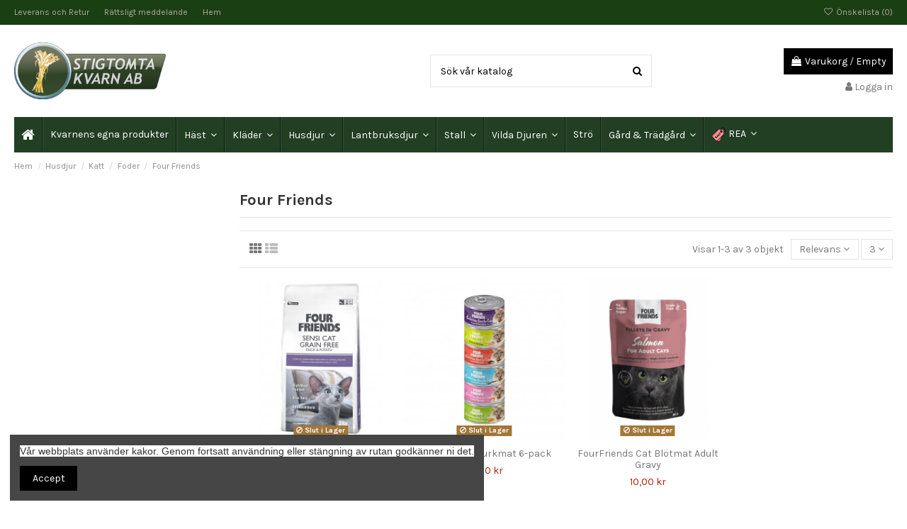

--- FILE ---
content_type: text/html; charset=utf-8
request_url: https://stigtomtakvarn.se/287-four-friends
body_size: 18080
content:
<!doctype html>
<html lang="sv">

<head>
    
        
  <meta charset="utf-8">


  <meta http-equiv="x-ua-compatible" content="ie=edge">



  


  


  <title>Four Friends</title>
  
    
  
  
    
  
  <meta name="description" content="">
  <meta name="keywords" content="">
    
      <link rel="canonical" href="https://stigtomtakvarn.se/287-four-friends">
    

  
      

  
    <script type="application/ld+json">
  {
    "@context": "https://schema.org",
    "@id": "#store-organization",
    "@type": "Organization",
    "name" : "Stigtomta Kvarn",
    "url" : "https://stigtomtakvarn.se/",
  
      "logo": {
        "@type": "ImageObject",
        "url":"https://stigtomtakvarn.se/img/logo-1727426863.jpg"
      }
      }
</script>

<script type="application/ld+json">
  {
    "@context": "https://schema.org",
    "@type": "WebPage",
    "isPartOf": {
      "@type": "WebSite",
      "url":  "https://stigtomtakvarn.se/",
      "name": "Stigtomta Kvarn"
    },
    "name": "Four Friends",
    "url":  "https://stigtomtakvarn.se/287-four-friends"
  }
</script>


  <script type="application/ld+json">
    {
      "@context": "https://schema.org",
      "@type": "BreadcrumbList",
      "itemListElement": [
                  {
            "@type": "ListItem",
            "position": 1,
            "name": "Hem",
            "item": "https://stigtomtakvarn.se/"
          },              {
            "@type": "ListItem",
            "position": 2,
            "name": "Husdjur",
            "item": "https://stigtomtakvarn.se/95-husdjur"
          },              {
            "@type": "ListItem",
            "position": 3,
            "name": "Katt",
            "item": "https://stigtomtakvarn.se/140-katt"
          },              {
            "@type": "ListItem",
            "position": 4,
            "name": "Foder",
            "item": "https://stigtomtakvarn.se/141-foder"
          },              {
            "@type": "ListItem",
            "position": 5,
            "name": "Four Friends",
            "item": "https://stigtomtakvarn.se/287-four-friends"
          }          ]
    }
  </script>


  

  
    <script type="application/ld+json">
  {
    "@context": "https://schema.org",
    "@type": "ItemList",
    "itemListElement": [
          {
        "@type": "ListItem",
        "position": 0,
        "name": "Four Friends Sensi Cat Grain Free",
        "url": "https://stigtomtakvarn.se/four-friends/3304-ffd-gf-sensi-katt-2kg-7350028737888.html"
      },          {
        "@type": "ListItem",
        "position": 1,
        "name": "FourFriends Burkmat 6-pack",
        "url": "https://stigtomtakvarn.se/hem/3866-ffd-mix-katt-burk-6st-7350028738014.html"
      },          {
        "@type": "ListItem",
        "position": 2,
        "name": "FourFriends Cat Blötmat Adult Gravy",
        "url": "https://stigtomtakvarn.se/four-friends/6685-5011-ffc-adult-gravy-85g.html#/568-smak-lamb"
      }        ]
  }
</script>


  
    
  



    <meta property="og:title" content="Four Friends"/>
    <meta property="og:url" content="https://stigtomtakvarn.se/287-four-friends"/>
    <meta property="og:site_name" content="Stigtomta Kvarn"/>
    <meta property="og:description" content="">
    <meta property="og:type" content="website">


            
          <meta property="og:image" content="https://stigtomtakvarn.se/img/logo-1727426863.jpg" />
    
    





      <meta name="viewport" content="initial-scale=1,user-scalable=no,maximum-scale=1,width=device-width">
  




  <link rel="icon" type="image/vnd.microsoft.icon" href="https://stigtomtakvarn.se/img/favicon.ico?1727426863">
  <link rel="shortcut icon" type="image/x-icon" href="https://stigtomtakvarn.se/img/favicon.ico?1727426863">
    




    <link rel="stylesheet" href="https://stigtomtakvarn.se/themes/warehousechild/assets/cache/theme-9d057b258.css" type="text/css" media="all">




<link rel="preload" as="font"
      href="/themes/warehousechild/assets/css/font-awesome/fonts/fontawesome-webfont.woff?v=4.7.0"
      type="font/woff" crossorigin="anonymous">
<link rel="preload" as="font"
      href="/themes/warehousechild/assets/css/font-awesome/fonts/fontawesome-webfont.woff2?v=4.7.0"
      type="font/woff2" crossorigin="anonymous">


<link  rel="preload stylesheet"  as="style" href="/themes/warehousechild/assets/css/font-awesome/css/font-awesome-preload.css"
       type="text/css" crossorigin="anonymous">





  

  <script>
        var elementorFrontendConfig = {"isEditMode":"","stretchedSectionContainer":"","instagramToken":false,"is_rtl":false};
        var iqitTheme = {"rm_sticky":"0","rm_breakpoint":0,"op_preloader":"0","cart_style":"floating","cart_confirmation":"modal","h_layout":"1","f_fixed":"","f_layout":"1","h_absolute":"0","h_sticky":"menu","hw_width":"inherit","hm_submenu_width":"fullwidth-background","h_search_type":"full","pl_lazyload":true,"pl_infinity":false,"pl_rollover":true,"pl_crsl_autoplay":false,"pl_slider_ld":4,"pl_slider_d":3,"pl_slider_t":2,"pl_slider_p":2,"pp_thumbs":"bottom","pp_zoom":"inner","pp_image_layout":"carousel","pp_tabs":"tabh","pl_grid_qty":false};
        var iqitcompare = {"nbProducts":0};
        var iqitextendedproduct = {"speed":"70"};
        var iqitfdc_from = 0;
        var iqitmegamenu = {"sticky":"false","containerSelector":"#wrapper > .container"};
        var iqitreviews = [];
        var iqitwishlist = {"nbProducts":0};
        var kco_checkout_url = "https:\/\/stigtomtakvarn.se\/module\/klarnaofficial\/checkoutklarnakco";
        var prestashop = {"cart":{"products":[],"totals":{"total":{"type":"total","label":"Totalt:","amount":0,"value":"0,00\u00a0kr"},"total_including_tax":{"type":"total","label":"Summa (inkl. moms)","amount":0,"value":"0,00\u00a0kr"},"total_excluding_tax":{"type":"total","label":"Totalt (exkl. moms)","amount":0,"value":"0,00\u00a0kr"}},"subtotals":{"products":{"type":"products","label":"Delsumma","amount":0,"value":"0,00\u00a0kr"},"discounts":null,"shipping":{"type":"shipping","label":"Leverans","amount":0,"value":""},"tax":null},"products_count":0,"summary_string":"0 objekt","vouchers":{"allowed":1,"added":[]},"discounts":[],"minimalPurchase":0,"minimalPurchaseRequired":""},"currency":{"id":1,"name":"Svensk krona","iso_code":"SEK","iso_code_num":"752","sign":"kr"},"customer":{"lastname":null,"firstname":null,"email":null,"birthday":null,"newsletter":null,"newsletter_date_add":null,"optin":null,"website":null,"company":null,"siret":null,"ape":null,"is_logged":false,"gender":{"type":null,"name":null},"addresses":[]},"language":{"name":"Svenska (Swedish)","iso_code":"sv","locale":"sv-SE","language_code":"sv-se","is_rtl":"0","date_format_lite":"Y-m-d","date_format_full":"Y-m-d H:i:s","id":1},"page":{"title":"","canonical":"https:\/\/stigtomtakvarn.se\/287-four-friends","meta":{"title":"Four Friends","description":"","keywords":"","robots":"index"},"page_name":"category","body_classes":{"lang-sv":true,"lang-rtl":false,"country-SE":true,"currency-SEK":true,"layout-left-column":true,"page-category":true,"tax-display-enabled":true,"category-id-287":true,"category-Four Friends":true,"category-id-parent-141":true,"category-depth-level-5":true},"admin_notifications":[]},"shop":{"name":"Stigtomta Kvarn","logo":"https:\/\/stigtomtakvarn.se\/img\/logo-1727426863.jpg","stores_icon":"https:\/\/stigtomtakvarn.se\/img\/logo_stores.png","favicon":"https:\/\/stigtomtakvarn.se\/img\/favicon.ico"},"urls":{"base_url":"https:\/\/stigtomtakvarn.se\/","current_url":"https:\/\/stigtomtakvarn.se\/287-four-friends","shop_domain_url":"https:\/\/stigtomtakvarn.se","img_ps_url":"https:\/\/stigtomtakvarn.se\/img\/","img_cat_url":"https:\/\/stigtomtakvarn.se\/img\/c\/","img_lang_url":"https:\/\/stigtomtakvarn.se\/img\/l\/","img_prod_url":"https:\/\/stigtomtakvarn.se\/img\/p\/","img_manu_url":"https:\/\/stigtomtakvarn.se\/img\/m\/","img_sup_url":"https:\/\/stigtomtakvarn.se\/img\/su\/","img_ship_url":"https:\/\/stigtomtakvarn.se\/img\/s\/","img_store_url":"https:\/\/stigtomtakvarn.se\/img\/st\/","img_col_url":"https:\/\/stigtomtakvarn.se\/img\/co\/","img_url":"https:\/\/stigtomtakvarn.se\/themes\/warehousechild\/assets\/img\/","css_url":"https:\/\/stigtomtakvarn.se\/themes\/warehousechild\/assets\/css\/","js_url":"https:\/\/stigtomtakvarn.se\/themes\/warehousechild\/assets\/js\/","pic_url":"https:\/\/stigtomtakvarn.se\/upload\/","pages":{"address":"https:\/\/stigtomtakvarn.se\/address","addresses":"https:\/\/stigtomtakvarn.se\/addresses","authentication":"https:\/\/stigtomtakvarn.se\/login","cart":"https:\/\/stigtomtakvarn.se\/cart","category":"https:\/\/stigtomtakvarn.se\/index.php?controller=category","cms":"https:\/\/stigtomtakvarn.se\/index.php?controller=cms","contact":"https:\/\/stigtomtakvarn.se\/contact-us","discount":"https:\/\/stigtomtakvarn.se\/discount","guest_tracking":"https:\/\/stigtomtakvarn.se\/guest-tracking","history":"https:\/\/stigtomtakvarn.se\/order-history","identity":"https:\/\/stigtomtakvarn.se\/identity","index":"https:\/\/stigtomtakvarn.se\/","my_account":"https:\/\/stigtomtakvarn.se\/my-account","order_confirmation":"https:\/\/stigtomtakvarn.se\/order-confirmation","order_detail":"https:\/\/stigtomtakvarn.se\/index.php?controller=order-detail","order_follow":"https:\/\/stigtomtakvarn.se\/order-follow","order":"https:\/\/stigtomtakvarn.se\/order","order_return":"https:\/\/stigtomtakvarn.se\/index.php?controller=order-return","order_slip":"https:\/\/stigtomtakvarn.se\/credit-slip","pagenotfound":"https:\/\/stigtomtakvarn.se\/page-not-found","password":"https:\/\/stigtomtakvarn.se\/password-recovery","pdf_invoice":"https:\/\/stigtomtakvarn.se\/index.php?controller=pdf-invoice","pdf_order_return":"https:\/\/stigtomtakvarn.se\/index.php?controller=pdf-order-return","pdf_order_slip":"https:\/\/stigtomtakvarn.se\/index.php?controller=pdf-order-slip","prices_drop":"https:\/\/stigtomtakvarn.se\/prices-drop","product":"https:\/\/stigtomtakvarn.se\/index.php?controller=product","search":"https:\/\/stigtomtakvarn.se\/search","sitemap":"https:\/\/stigtomtakvarn.se\/sitemap","stores":"https:\/\/stigtomtakvarn.se\/stores","supplier":"https:\/\/stigtomtakvarn.se\/supplier","register":"https:\/\/stigtomtakvarn.se\/login?create_account=1","order_login":"https:\/\/stigtomtakvarn.se\/order?login=1"},"alternative_langs":[],"theme_assets":"\/themes\/warehousechild\/assets\/","actions":{"logout":"https:\/\/stigtomtakvarn.se\/?mylogout="},"no_picture_image":{"bySize":{"small_default":{"url":"https:\/\/stigtomtakvarn.se\/img\/p\/sv-default-small_default.jpg","width":98,"height":98},"cart_default":{"url":"https:\/\/stigtomtakvarn.se\/img\/p\/sv-default-cart_default.jpg","width":125,"height":125},"pdt_180":{"url":"https:\/\/stigtomtakvarn.se\/img\/p\/sv-default-pdt_180.jpg","width":180,"height":180},"home_default":{"url":"https:\/\/stigtomtakvarn.se\/img\/p\/sv-default-home_default.jpg","width":250,"height":250},"pdt_300":{"url":"https:\/\/stigtomtakvarn.se\/img\/p\/sv-default-pdt_300.jpg","width":300,"height":300},"pdt_360":{"url":"https:\/\/stigtomtakvarn.se\/img\/p\/sv-default-pdt_360.jpg","width":360,"height":360},"medium_default":{"url":"https:\/\/stigtomtakvarn.se\/img\/p\/sv-default-medium_default.jpg","width":452,"height":452},"pdt_540":{"url":"https:\/\/stigtomtakvarn.se\/img\/p\/sv-default-pdt_540.jpg","width":540,"height":540},"large_default":{"url":"https:\/\/stigtomtakvarn.se\/img\/p\/sv-default-large_default.jpg","width":800,"height":800}},"small":{"url":"https:\/\/stigtomtakvarn.se\/img\/p\/sv-default-small_default.jpg","width":98,"height":98},"medium":{"url":"https:\/\/stigtomtakvarn.se\/img\/p\/sv-default-pdt_300.jpg","width":300,"height":300},"large":{"url":"https:\/\/stigtomtakvarn.se\/img\/p\/sv-default-large_default.jpg","width":800,"height":800},"legend":""}},"configuration":{"display_taxes_label":true,"display_prices_tax_incl":true,"is_catalog":false,"show_prices":true,"opt_in":{"partner":true},"quantity_discount":{"type":"discount","label":"M\u00e4ngdrabatt"},"voucher_enabled":1,"return_enabled":0},"field_required":[],"breadcrumb":{"links":[{"title":"Hem","url":"https:\/\/stigtomtakvarn.se\/"},{"title":"Husdjur","url":"https:\/\/stigtomtakvarn.se\/95-husdjur"},{"title":"Katt","url":"https:\/\/stigtomtakvarn.se\/140-katt"},{"title":"Foder","url":"https:\/\/stigtomtakvarn.se\/141-foder"},{"title":"Four Friends","url":"https:\/\/stigtomtakvarn.se\/287-four-friends"}],"count":5},"link":{"protocol_link":"https:\/\/","protocol_content":"https:\/\/"},"time":1768884060,"static_token":"09a77bc6c31f2da830ab06716f844520","token":"d5fcc3f2a3a032fee4d3a0daa705aaa1","debug":false};
        var psemailsubscription_subscription = "https:\/\/stigtomtakvarn.se\/module\/ps_emailsubscription\/subscription";
      </script>



  
<script type="text/javascript">
	(window.gaDevIds=window.gaDevIds||[]).push('d6YPbH');
	(function(i,s,o,g,r,a,m){i['GoogleAnalyticsObject']=r;i[r]=i[r]||function(){
	(i[r].q=i[r].q||[]).push(arguments)},i[r].l=1*new Date();a=s.createElement(o),
	m=s.getElementsByTagName(o)[0];a.async=1;a.src=g;m.parentNode.insertBefore(a,m)
	})(window,document,'script','https://www.google-analytics.com/analytics.js','ga');

            ga('create', '203275258', 'auto');
                    ga('set', 'anonymizeIp', true);
                ga('send', 'pageview');
    
    ga('require', 'ec');
</script>

<!-- emarketing start -->




<!-- emarketing end -->


    
    
     <meta name="google-site-verification" content="Usy1swNZWu4iwP2Uq524jSqRE-_KiqiMVLlYixrcAJc" />
<!-- Global site tag (gtag.js) - Google Ads: 10805463984 -->

<script async src="https://www.googletagmanager.com/gtag/js?id=AW-10805463984"></script>

<script>

window.dataLayer = window.dataLayer || [];

function gtag(){dataLayer.push(arguments);}

gtag('js', new Date());


gtag('config', 'AW-10805463984');

</script>

<script>

gtag('event', 'conversion', {

'send_to': 'AW-10805463984/6WF7CPH0qYoDELCXuaAo',

'transaction_id': ''

});

</script>
 </head>

<body id="category" class="lang-sv country-se currency-sek layout-left-column page-category tax-display-enabled category-id-287 category-four-friends category-id-parent-141 category-depth-level-5 body-desktop-header-style-w-1">


    




    


<main id="main-page-content"  >
    
            

    <header id="header" class="desktop-header-style-w-1">
        
            
  <div class="header-banner">
    
  </div>




            <nav class="header-nav">
        <div class="container">
    
        <div class="row justify-content-between">
            <div class="col col-auto col-md left-nav">
                                            <div class="block-iqitlinksmanager block-iqitlinksmanager-2 block-links-inline d-inline-block">
            <ul>
                                                            <li>
                            <a
                                    href="https://stigtomtakvarn.se/content/1-leverans-retur"
                                    title="Våra villkor för leverans och retur"                                                                >
                                Leverans och Retur
                            </a>
                        </li>
                                                                                <li>
                            <a
                                    href="https://stigtomtakvarn.se/content/2-legal-notice"
                                    title="Regler och villkor"                                                                >
                                Rättsligt meddelande
                            </a>
                        </li>
                                                                                <li>
                            <a
                                    href="https://stigtomtakvarn.se/content/category/1-home"
                                    title=""                                                                >
                                Hem
                            </a>
                        </li>
                                                </ul>
        </div>
    
            </div>
            <div class="col col-auto center-nav text-center">
                
             </div>
            <div class="col col-auto col-md right-nav text-right">
                <div class="d-inline-block">
    <a href="//stigtomtakvarn.se/module/iqitwishlist/view">
        <i class="fa fa-heart-o fa-fw" aria-hidden="true"></i> Önskelista (<span
                id="iqitwishlist-nb"></span>)
    </a>
</div>

             </div>
        </div>

                        </div>
            </nav>
        



<div id="desktop-header" class="desktop-header-style-1">
    
            
<div class="header-top">
    <div id="desktop-header-container" class="container">
        <div class="row align-items-center">
                            <div class="col col-auto col-header-left">
                    <div id="desktop_logo">
                        
  <a href="https://stigtomtakvarn.se/">
    <img class="logo img-fluid"
         src="https://stigtomtakvarn.se/img/logo-1727426863.jpg"
                  alt="Stigtomta Kvarn"
         width="400"
         height="80"
    >
  </a>

                    </div>
                    
                </div>
                <div class="col col-header-center">
                                        <!-- Block search module TOP -->

<!-- Block search module TOP -->
<div id="search_widget" class="search-widget" data-search-controller-url="https://stigtomtakvarn.se/module/iqitsearch/searchiqit">
    <form method="get" action="https://stigtomtakvarn.se/module/iqitsearch/searchiqit">
        <div class="input-group">
            <input type="text" name="s" value="" data-all-text="Visa alla resultat"
                   data-blog-text="Blog post"
                   data-product-text="Produkt"
                   data-brands-text="Märke"
                   placeholder="Sök vår katalog" class="form-control form-search-control" />
            <button type="submit" class="search-btn">
                <i class="fa fa-search"></i>
            </button>
        </div>
    </form>
</div>
<!-- /Block search module TOP -->

<!-- /Block search module TOP -->


                    
                </div>
                        <div class="col col-auto col-header-right text-right">
                                    
                                            <div id="ps-shoppingcart-wrapper">
    <div id="ps-shoppingcart"
         class="header-cart-default ps-shoppingcart dropdown">
         <div id="blockcart" class="blockcart cart-preview"
         data-refresh-url="//stigtomtakvarn.se/module/ps_shoppingcart/ajax">
        <a id="cart-toogle" class="cart-toogle header-btn header-cart-btn" data-toggle="dropdown" data-display="static">
            <i class="fa fa-shopping-bag fa-fw icon" aria-hidden="true"><span class="cart-products-count-btn  d-none">0</span></i>
            <span class="info-wrapper">
            <span class="title">Varukorg</span>
            <span class="cart-toggle-details">
            <span class="text-faded cart-separator"> / </span>
                            Empty
                        </span>
            </span>
        </a>
        <div id="_desktop_blockcart-content" class="dropdown-menu-custom dropdown-menu">
    <div id="blockcart-content" class="blockcart-content" >
        <div class="cart-title">
            <span class="modal-title">Your cart</span>
            <button type="button" id="js-cart-close" class="close">
                <span>×</span>
            </button>
            <hr>
        </div>
                    <span class="no-items">Det finns inte fler produkter i din varukorg</span>
            </div>
</div> </div>




    </div>
</div>

                                        
                
                <div id="user_info">
            <a
                href="https://stigtomtakvarn.se/my-account"
                title="Logga in på ditt kundkonto"
                rel="nofollow"
        ><i class="fa fa-user" aria-hidden="true"></i>
            <span>Logga in</span>
        </a>
    </div>


                
            </div>
            <div class="col-12">
                <div class="row">
                    
                </div>
            </div>
        </div>
    </div>
</div>
<div class="container iqit-megamenu-container">	<div id="iqitmegamenu-wrapper" class="iqitmegamenu-wrapper iqitmegamenu-all">
		<div class="container container-iqitmegamenu">
		<div id="iqitmegamenu-horizontal" class="iqitmegamenu  clearfix" role="navigation">

								
				<nav id="cbp-hrmenu" class="cbp-hrmenu cbp-horizontal cbp-hrsub-narrow">
					<ul>
												<li id="cbp-hrmenu-tab-1" class="cbp-hrmenu-tab cbp-hrmenu-tab-1 cbp-onlyicon ">
	<a href="https://stigtomtakvarn.se/" class="nav-link" >

								<span class="cbp-tab-title"> <i class="icon fa fa-home cbp-mainlink-icon"></i>
								</span>
														</a>
													</li>
												<li id="cbp-hrmenu-tab-10" class="cbp-hrmenu-tab cbp-hrmenu-tab-10 ">
	<a href="https://stigtomtakvarn.se/184-kvarnens-egna-produkter" class="nav-link" >

								<span class="cbp-tab-title">
								Kvarnens egna produkter</span>
														</a>
													</li>
												<li id="cbp-hrmenu-tab-3" class="cbp-hrmenu-tab cbp-hrmenu-tab-3  cbp-has-submeu">
	<a href="https://stigtomtakvarn.se/94-haest" class="nav-link" >

								<span class="cbp-tab-title">
								Häst <i class="fa fa-angle-down cbp-submenu-aindicator"></i></span>
														</a>
														<div class="cbp-hrsub col-12">
								<div class="cbp-hrsub-inner">
									<div class="container iqitmegamenu-submenu-container">
									
																																	



<div class="row menu_row menu-element  first_rows menu-element-id-1">
                

                                                



    <div class="col-3 cbp-menu-column cbp-menu-element menu-element-id-2 ">
        <div class="cbp-menu-column-inner">
                        
                
                
                    
                                                    <div class="row cbp-categories-row">
                                                                                                            <div class="col-12">
                                            <div class="cbp-category-link-w"><a href="https://stigtomtakvarn.se/104-foder"
                                                                                class="cbp-column-title nav-link cbp-category-title">Foder</a>
                                                                                                                                                    
    <ul class="cbp-links cbp-category-tree"><li ><div class="cbp-category-link-w"><a href="https://stigtomtakvarn.se/111-aveve">Aveve</a></div></li><li ><div class="cbp-category-link-w"><a href="https://stigtomtakvarn.se/110-equsana">Equsana</a></div></li><li ><div class="cbp-category-link-w"><a href="https://stigtomtakvarn.se/115-hippo">Hippo</a></div></li><li ><div class="cbp-category-link-w"><a href="https://stigtomtakvarn.se/112-krafft">KRAFFT</a></div></li><li ><div class="cbp-category-link-w"><a href="https://stigtomtakvarn.se/203-lucern-">Lucern</a></div></li><li ><div class="cbp-category-link-w"><a href="https://stigtomtakvarn.se/105-pavo">Pavo</a></div></li><li ><div class="cbp-category-link-w"><a href="https://stigtomtakvarn.se/113-rs-mustang">RS Mustang</a></div></li><li ><div class="cbp-category-link-w"><a href="https://stigtomtakvarn.se/114-st-hippolyt">St. Hippolyt</a></div></li></ul>

                                                                                            </div>
                                        </div>
                                                                                                </div>
                                            
                
            

            
            </div>    </div>
                                    



    <div class="col-3 cbp-menu-column cbp-menu-element menu-element-id-3 ">
        <div class="cbp-menu-column-inner">
                        
                
                
                    
                                                    <div class="row cbp-categories-row">
                                                                                                            <div class="col-12">
                                            <div class="cbp-category-link-w"><a href="https://stigtomtakvarn.se/117-tillskott"
                                                                                class="cbp-column-title nav-link cbp-category-title">Tillskott</a>
                                                                                                                                                    
    <ul class="cbp-links cbp-category-tree"><li ><div class="cbp-category-link-w"><a href="https://stigtomtakvarn.se/121-fangeksem">Fång/Eksem</a></div></li><li ><div class="cbp-category-link-w"><a href="https://stigtomtakvarn.se/127-hovar">Hovar</a></div></li><li ><div class="cbp-category-link-w"><a href="https://stigtomtakvarn.se/123-leder">Leder</a></div></li><li ><div class="cbp-category-link-w"><a href="https://stigtomtakvarn.se/126-luftvaegar">Luftvägar</a></div></li><li ><div class="cbp-category-link-w"><a href="https://stigtomtakvarn.se/125-mage">Mage</a></div></li><li ><div class="cbp-category-link-w"><a href="https://stigtomtakvarn.se/118-mineraler">Mineraler</a></div></li><li ><div class="cbp-category-link-w"><a href="https://stigtomtakvarn.se/120-muskel">Muskel</a></div></li><li ><div class="cbp-category-link-w"><a href="https://stigtomtakvarn.se/181-prestation">Prestation</a></div></li><li ><div class="cbp-category-link-w"><a href="https://stigtomtakvarn.se/124-salt-elektrolyter">Salt &amp; Elektrolyter</a></div></li><li ><div class="cbp-category-link-w"><a href="https://stigtomtakvarn.se/122-temprament">Temprament</a></div></li><li ><div class="cbp-category-link-w"><a href="https://stigtomtakvarn.se/119-vitaminer">Vitaminer</a></div></li></ul>

                                                                                            </div>
                                        </div>
                                                                                                </div>
                                            
                
            

            
            </div>    </div>
                                    



    <div class="col-3 cbp-menu-column cbp-menu-element menu-element-id-4 ">
        <div class="cbp-menu-column-inner">
                        
                
                
                    
                                                    <div class="row cbp-categories-row">
                                                                                                            <div class="col-12">
                                            <div class="cbp-category-link-w"><a href="https://stigtomtakvarn.se/172-skoetsel"
                                                                                class="cbp-column-title nav-link cbp-category-title">Skötsel</a>
                                                                                                                                                    
    <ul class="cbp-links cbp-category-tree"><li  class="cbp-hrsub-haslevel2" ><div class="cbp-category-link-w"><a href="https://stigtomtakvarn.se/198-borstar-tillbehoer">Borstar &amp; Tillbehör</a>
    <ul class="cbp-hrsub-level2"><li ><div class="cbp-category-link-w"><a href="https://stigtomtakvarn.se/323-borstar">Borstar</a></div></li><li ><div class="cbp-category-link-w"><a href="https://stigtomtakvarn.se/324-ryktvaeska">Ryktväska</a></div></li><li ><div class="cbp-category-link-w"><a href="https://stigtomtakvarn.se/278-tillbehoer">Tillbehör</a></div></li></ul>
</div></li><li ><div class="cbp-category-link-w"><a href="https://stigtomtakvarn.se/186-hovvard">Hovvård</a></div></li><li  class="cbp-hrsub-haslevel2" ><div class="cbp-category-link-w"><a href="https://stigtomtakvarn.se/187-paelsvard">Pälsvård </a>
    <ul class="cbp-hrsub-level2"><li ><div class="cbp-category-link-w"><a href="https://stigtomtakvarn.se/246-paelsglans-d-tangler-">Pälsglans &amp; D-Tangler</a></div></li><li ><div class="cbp-category-link-w"><a href="https://stigtomtakvarn.se/247-schampo-balsam-">Schampo &amp; Balsam</a></div></li><li ><div class="cbp-category-link-w"><a href="https://stigtomtakvarn.se/248-torrschampo-flaeckborttagning">Torrschampo &amp; Fläckborttagning</a></div></li></ul>
</div></li><li  class="cbp-hrsub-haslevel2" ><div class="cbp-category-link-w"><a href="https://stigtomtakvarn.se/188-sarvard">Sårvård</a>
    <ul class="cbp-hrsub-level2"><li ><div class="cbp-category-link-w"><a href="https://stigtomtakvarn.se/272-rengoering-">Rengöring</a></div></li><li ><div class="cbp-category-link-w"><a href="https://stigtomtakvarn.se/271-bandage-tillbehoer">Bandage &amp; Tillbehör</a></div></li></ul>
</div></li><li ><div class="cbp-category-link-w"><a href="https://stigtomtakvarn.se/189-liniment">Liniment</a></div></li><li ><div class="cbp-category-link-w"><a href="https://stigtomtakvarn.se/182-flugmedel">Flugmedel</a></div></li></ul>

                                                                                            </div>
                                        </div>
                                                                                                </div>
                                            
                
            

            
            </div>    </div>
                                    



    <div class="col-3 cbp-menu-column cbp-menu-element menu-element-id-5 ">
        <div class="cbp-menu-column-inner">
                        
                
                
                    
                                                    <div class="row cbp-categories-row">
                                                                                                            <div class="col-12">
                                            <div class="cbp-category-link-w"><a href="https://stigtomtakvarn.se/194-utrustning-"
                                                                                class="cbp-column-title nav-link cbp-category-title">Utrustning</a>
                                                                                                                                                    
    <ul class="cbp-links cbp-category-tree"><li ><div class="cbp-category-link-w"><a href="https://stigtomtakvarn.se/231-minihaestar-foel-">Minihästar &amp; Föl</a></div></li><li  class="cbp-hrsub-haslevel2" ><div class="cbp-category-link-w"><a href="https://stigtomtakvarn.se/196-grimmor-tillbehoer">Grimmor &amp; Tillbehör</a>
    <ul class="cbp-hrsub-level2"><li ><div class="cbp-category-link-w"><a href="https://stigtomtakvarn.se/270-grimskaft-">Grimskaft</a></div></li></ul>
</div></li><li  class="cbp-hrsub-haslevel2" ><div class="cbp-category-link-w"><a href="https://stigtomtakvarn.se/197-taecken-tillbehoer">Täcken &amp; Tillbehör</a>
    <ul class="cbp-hrsub-level2"><li ><div class="cbp-category-link-w"><a href="https://stigtomtakvarn.se/236-flugtaecke-">Flugtäcke</a></div></li><li ><div class="cbp-category-link-w"><a href="https://stigtomtakvarn.se/239-svettaecke">Svettäcke</a></div></li><li ><div class="cbp-category-link-w"><a href="https://stigtomtakvarn.se/238-regntaecke">Regntäcke</a></div></li><li ><div class="cbp-category-link-w"><a href="https://stigtomtakvarn.se/242-ridtaeckeskrittaecke">Ridtäcke/Skrittäcke</a></div></li><li ><div class="cbp-category-link-w"><a href="https://stigtomtakvarn.se/240-stalltaecke">Stalltäcke</a></div></li><li ><div class="cbp-category-link-w"><a href="https://stigtomtakvarn.se/241-vintertaecke">Vintertäcke</a></div></li><li ><div class="cbp-category-link-w"><a href="https://stigtomtakvarn.se/255-tillbehoer">Tillbehör</a></div></li></ul>
</div></li><li ><div class="cbp-category-link-w"><a href="https://stigtomtakvarn.se/195-benskydd">Benskydd</a></div></li><li  class="cbp-hrsub-haslevel2" ><div class="cbp-category-link-w"><a href="https://stigtomtakvarn.se/227-schabrak-huvor">Schabrak &amp; Huvor</a>
    <ul class="cbp-hrsub-level2"><li ><div class="cbp-category-link-w"><a href="https://stigtomtakvarn.se/234-schabrak">Schabrak</a></div></li><li ><div class="cbp-category-link-w"><a href="https://stigtomtakvarn.se/235-huvor">Huvor</a></div></li></ul>
</div></li><li  class="cbp-hrsub-haslevel2" ><div class="cbp-category-link-w"><a href="https://stigtomtakvarn.se/226-traens-tillbehoer">Träns &amp; tillbehör</a>
    <ul class="cbp-hrsub-level2"><li ><div class="cbp-category-link-w"><a href="https://stigtomtakvarn.se/243-bett">Bett</a></div></li><li ><div class="cbp-category-link-w"><a href="https://stigtomtakvarn.se/245-tyglar-hjaelptyglar">Tyglar &amp; Hjälptyglar</a></div></li><li ><div class="cbp-category-link-w"><a href="https://stigtomtakvarn.se/260-tillbehoer">Tillbehör</a></div></li></ul>
</div></li><li ><div class="cbp-category-link-w"><a href="https://stigtomtakvarn.se/223-sadlar">Sadlar</a></div></li><li ><div class="cbp-category-link-w"><a href="https://stigtomtakvarn.se/256-transport">Transport</a></div></li><li ><div class="cbp-category-link-w"><a href="https://stigtomtakvarn.se/222-laedervard">Lädervård</a></div></li><li ><div class="cbp-category-link-w"><a href="https://stigtomtakvarn.se/258-impregnering-tvaettmedel">Impregnering &amp; Tvättmedel</a></div></li><li ><div class="cbp-category-link-w"><a href="https://stigtomtakvarn.se/190-reflex">Reflex</a></div></li><li ><div class="cbp-category-link-w"><a href="https://stigtomtakvarn.se/237-sommarsaesong">Sommarsäsong!</a></div></li></ul>

                                                                                            </div>
                                        </div>
                                                                                                </div>
                                            
                
            

            
            </div>    </div>
                            
                </div>
																							



<div class="row menu_row menu-element  first_rows menu-element-id-6">
                

                                                



    <div class="col-3 cbp-menu-column cbp-menu-element menu-element-id-7 ">
        <div class="cbp-menu-column-inner">
                        
                
                
                    
                                                    <div class="row cbp-categories-row">
                                                                                                            <div class="col-12">
                                            <div class="cbp-category-link-w"><a href="https://stigtomtakvarn.se/220-haestgodis"
                                                                                class="cbp-column-title nav-link cbp-category-title">Hästgodis</a>
                                                                                                                                            </div>
                                        </div>
                                                                                                </div>
                                            
                
            

            
            </div>    </div>
                                    



    <div class="col-3 cbp-menu-column cbp-menu-element menu-element-id-10 ">
        <div class="cbp-menu-column-inner">
                        
                
                
                    
                                                    <div class="row cbp-categories-row">
                                                                                                            <div class="col-12">
                                            <div class="cbp-category-link-w"><a href="https://stigtomtakvarn.se/298-trav"
                                                                                class="cbp-column-title nav-link cbp-category-title">Trav</a>
                                                                                                                                            </div>
                                        </div>
                                                                                                </div>
                                            
                
            

            
            </div>    </div>
                                    



    <div class="col-3 cbp-menu-column cbp-menu-element menu-element-id-9 ">
        <div class="cbp-menu-column-inner">
                        
                
                
                    
                                                    <div class="row cbp-categories-row">
                                                                                                            <div class="col-12">
                                            <div class="cbp-category-link-w"><a href="https://stigtomtakvarn.se/265-hovslageri"
                                                                                class="cbp-column-title nav-link cbp-category-title">Hovslageri</a>
                                                                                                                                            </div>
                                        </div>
                                                                                                </div>
                                            
                
            

            
            </div>    </div>
                            
                </div>
																					
																			</div>
								</div>
							</div>
													</li>
												<li id="cbp-hrmenu-tab-12" class="cbp-hrmenu-tab cbp-hrmenu-tab-12  cbp-has-submeu">
	<a href="https://stigtomtakvarn.se/204-klaeder" class="nav-link" >

								<span class="cbp-tab-title">
								Kläder <i class="fa fa-angle-down cbp-submenu-aindicator"></i></span>
														</a>
														<div class="cbp-hrsub col-12">
								<div class="cbp-hrsub-inner">
									<div class="container iqitmegamenu-submenu-container">
									
																																	



<div class="row menu_row menu-element  first_rows menu-element-id-1">
                

                                                



    <div class="col-3 cbp-menu-column cbp-menu-element menu-element-id-2 ">
        <div class="cbp-menu-column-inner">
                        
                
                
                    
                                                    <div class="row cbp-categories-row">
                                                                                                            <div class="col-12">
                                            <div class="cbp-category-link-w"><a href="https://stigtomtakvarn.se/279-jakt-fritid-"
                                                                                class="cbp-column-title nav-link cbp-category-title">Jakt &amp; Fritid</a>
                                                                                                                                            </div>
                                        </div>
                                                                                                </div>
                                            
                
            

            
            </div>    </div>
                                    



    <div class="col-3 cbp-menu-column cbp-menu-element menu-element-id-3 ">
        <div class="cbp-menu-column-inner">
                        
                                                            <span class="cbp-column-title nav-link transition-300">Ryttare </span>
                                    
                
                    
                                                    <div class="row cbp-categories-row">
                                                                                                            <div class="col-12">
                                            <div class="cbp-category-link-w"><a href="https://stigtomtakvarn.se/206-oeverdelar"
                                                                                class="cbp-column-title nav-link cbp-category-title">Överdelar</a>
                                                                                                                                                    
    <ul class="cbp-links cbp-category-tree"><li ><div class="cbp-category-link-w"><a href="https://stigtomtakvarn.se/208-toppar">Toppar</a></div></li><li ><div class="cbp-category-link-w"><a href="https://stigtomtakvarn.se/209-jackorvaestar">Jackor/Västar</a></div></li></ul>

                                                                                            </div>
                                        </div>
                                                                                                </div>
                                            
                
            

            
            </div>    </div>
                                    



    <div class="col-3 cbp-menu-column cbp-menu-element menu-element-id-5 ">
        <div class="cbp-menu-column-inner">
                        
                
                
                    
                                                    <div class="row cbp-categories-row">
                                                                                                            <div class="col-12">
                                            <div class="cbp-category-link-w"><a href="https://stigtomtakvarn.se/207-underdelar"
                                                                                class="cbp-column-title nav-link cbp-category-title">Underdelar</a>
                                                                                                                                                    
    <ul class="cbp-links cbp-category-tree"><li ><div class="cbp-category-link-w"><a href="https://stigtomtakvarn.se/210-ridbyxor">Ridbyxor</a></div></li><li ><div class="cbp-category-link-w"><a href="https://stigtomtakvarn.se/211-ridkjol">Ridkjol</a></div></li></ul>

                                                                                            </div>
                                        </div>
                                                                                                </div>
                                            
                
            

            
            </div>    </div>
                                    



    <div class="col-3 cbp-menu-column cbp-menu-element menu-element-id-4 ">
        <div class="cbp-menu-column-inner">
                        
                
                
                    
                                                    <div class="row cbp-categories-row">
                                                                                                            <div class="col-12">
                                            <div class="cbp-category-link-w"><a href="https://stigtomtakvarn.se/212-skor"
                                                                                class="cbp-column-title nav-link cbp-category-title">Skor</a>
                                                                                                                                                    
    <ul class="cbp-links cbp-category-tree"><li ><div class="cbp-category-link-w"><a href="https://stigtomtakvarn.se/280-skovardtillbehoer">Skovård/Tillbehör</a></div></li></ul>

                                                                                            </div>
                                        </div>
                                                                                                </div>
                                            
                
            

            
            </div>    </div>
                                    



    <div class="col-3 cbp-menu-column cbp-menu-element menu-element-id-9 ">
        <div class="cbp-menu-column-inner">
                        
                
                
                    
                                                    <div class="row cbp-categories-row">
                                                            </div>
                                            
                
            

            
            </div>    </div>
                                    



    <div class="col-3 cbp-menu-column cbp-menu-element menu-element-id-10 ">
        <div class="cbp-menu-column-inner">
                        
                
                
                    
                                                    <div class="row cbp-categories-row">
                                                                                                            <div class="col-12">
                                            <div class="cbp-category-link-w"><a href="https://stigtomtakvarn.se/216-tillbehoer"
                                                                                class="cbp-column-title nav-link cbp-category-title">Tillbehör</a>
                                                                                                                                                    
    <ul class="cbp-links cbp-category-tree"><li ><div class="cbp-category-link-w"><a href="https://stigtomtakvarn.se/217-strumpor">Strumpor</a></div></li><li ><div class="cbp-category-link-w"><a href="https://stigtomtakvarn.se/219-moessorkepsar">Mössor/Kepsar</a></div></li><li ><div class="cbp-category-link-w"><a href="https://stigtomtakvarn.se/233-accessoarer">Accessoarer</a></div></li><li ><div class="cbp-category-link-w"><a href="https://stigtomtakvarn.se/261-ridspoe">Ridspö</a></div></li></ul>

                                                                                            </div>
                                        </div>
                                                                                                </div>
                                            
                
            

            
            </div>    </div>
                            
                </div>
																					
																			</div>
								</div>
							</div>
													</li>
												<li id="cbp-hrmenu-tab-4" class="cbp-hrmenu-tab cbp-hrmenu-tab-4  cbp-has-submeu">
	<a href="https://stigtomtakvarn.se/95-husdjur" class="nav-link" >

								<span class="cbp-tab-title">
								Husdjur <i class="fa fa-angle-down cbp-submenu-aindicator"></i></span>
														</a>
														<div class="cbp-hrsub col-12">
								<div class="cbp-hrsub-inner">
									<div class="container iqitmegamenu-submenu-container">
									
																																	



<div class="row menu_row menu-element  first_rows menu-element-id-1">
                

                                                



    <div class="col-3 cbp-menu-column cbp-menu-element menu-element-id-2 ">
        <div class="cbp-menu-column-inner">
                        
                
                
                    
                                                    <div class="row cbp-categories-row">
                                                                                                            <div class="col-12">
                                            <div class="cbp-category-link-w"><a href="https://stigtomtakvarn.se/96-hund"
                                                                                class="cbp-column-title nav-link cbp-category-title">Hund</a>
                                                                                                                                                    
    <ul class="cbp-links cbp-category-tree"><li  class="cbp-hrsub-haslevel2" ><div class="cbp-category-link-w"><a href="https://stigtomtakvarn.se/221-hundgodis">Hundgodis</a>
    <ul class="cbp-hrsub-level2"><li ><div class="cbp-category-link-w"><a href="https://stigtomtakvarn.se/286-tuggben">Tuggben</a></div></li></ul>
</div></li><li  class="cbp-hrsub-haslevel2" ><div class="cbp-category-link-w"><a href="https://stigtomtakvarn.se/128-foder">Foder</a>
    <ul class="cbp-hrsub-level2"><li ><div class="cbp-category-link-w"><a href="https://stigtomtakvarn.se/145-arion">Arion </a></div></li><li ><div class="cbp-category-link-w"><a href="https://stigtomtakvarn.se/290-bozita-robur-">Bozita Robur</a></div></li><li ><div class="cbp-category-link-w"><a href="https://stigtomtakvarn.se/129-brit-premium">Brit Premium</a></div></li><li ><div class="cbp-category-link-w"><a href="https://stigtomtakvarn.se/144-carrier-tello-doggy">Carrier, Tello &amp; Doggy</a></div></li><li ><div class="cbp-category-link-w"><a href="https://stigtomtakvarn.se/149-eukanuba">Eukanuba</a></div></li><li ><div class="cbp-category-link-w"><a href="https://stigtomtakvarn.se/322-fodax-foder">Fodax Foder</a></div></li><li ><div class="cbp-category-link-w"><a href="https://stigtomtakvarn.se/276-four-friends">Four Friends</a></div></li><li ><div class="cbp-category-link-w"><a href="https://stigtomtakvarn.se/251-magnussons">Magnussons</a></div></li><li ><div class="cbp-category-link-w"><a href="https://stigtomtakvarn.se/302-monster">Monster</a></div></li><li ><div class="cbp-category-link-w"><a href="https://stigtomtakvarn.se/146-maesters">Mästers</a></div></li><li ><div class="cbp-category-link-w"><a href="https://stigtomtakvarn.se/319-pow">POW!</a></div></li><li ><div class="cbp-category-link-w"><a href="https://stigtomtakvarn.se/275-profine">Profine</a></div></li><li ><div class="cbp-category-link-w"><a href="https://stigtomtakvarn.se/147-royal-canin">Royal Canin</a></div></li><li ><div class="cbp-category-link-w"><a href="https://stigtomtakvarn.se/284-vom-og-hundemat">VOM og Hundemat</a></div></li></ul>
</div></li><li ><div class="cbp-category-link-w"><a href="https://stigtomtakvarn.se/159-tillskott">Tillskott</a></div></li><li  class="cbp-hrsub-haslevel2" ><div class="cbp-category-link-w"><a href="https://stigtomtakvarn.se/171-skoetsel">Skötsel</a>
    <ul class="cbp-hrsub-level2"><li ><div class="cbp-category-link-w"><a href="https://stigtomtakvarn.se/192-verktyg">Verktyg </a></div></li><li ><div class="cbp-category-link-w"><a href="https://stigtomtakvarn.se/201-sarvard">Sårvård</a></div></li><li ><div class="cbp-category-link-w"><a href="https://stigtomtakvarn.se/249-schampo-balsam-">Schampo &amp; Balsam</a></div></li></ul>
</div></li><li ><div class="cbp-category-link-w"><a href="https://stigtomtakvarn.se/160-leksaker">Leksaker</a></div></li><li ><div class="cbp-category-link-w"><a href="https://stigtomtakvarn.se/161-skalar">Skålar</a></div></li><li ><div class="cbp-category-link-w"><a href="https://stigtomtakvarn.se/169-halsband-selar-koppel">Halsband, Selar &amp; Koppel</a></div></li><li ><div class="cbp-category-link-w"><a href="https://stigtomtakvarn.se/170-hundtaecken">Hundtäcken</a></div></li><li  class="cbp-hrsub-haslevel2" ><div class="cbp-category-link-w"><a href="https://stigtomtakvarn.se/262-traening">Träning</a>
    <ul class="cbp-hrsub-level2"><li ><div class="cbp-category-link-w"><a href="https://stigtomtakvarn.se/281-jami-hundsport">Jami Hundsport</a></div></li><li ><div class="cbp-category-link-w"><a href="https://stigtomtakvarn.se/282-sparlina">Spårlina</a></div></li><li ><div class="cbp-category-link-w"><a href="https://stigtomtakvarn.se/283-tillbehoer-">Tillbehör</a></div></li></ul>
</div></li><li ><div class="cbp-category-link-w"><a href="https://stigtomtakvarn.se/266-hundbaeddar">Hundbäddar</a></div></li><li ><div class="cbp-category-link-w"><a href="https://stigtomtakvarn.se/299-reflexer">Reflexer</a></div></li><li ><div class="cbp-category-link-w"><a href="https://stigtomtakvarn.se/317-bajspasar">Bajspåsar</a></div></li></ul>

                                                                                            </div>
                                        </div>
                                                                                                </div>
                                            
                
            

            
            </div>    </div>
                                    



    <div class="col-3 cbp-menu-column cbp-menu-element menu-element-id-3 ">
        <div class="cbp-menu-column-inner">
                        
                
                
                    
                                                    <div class="row cbp-categories-row">
                                                                                                            <div class="col-12">
                                            <div class="cbp-category-link-w"><a href="https://stigtomtakvarn.se/140-katt"
                                                                                class="cbp-column-title nav-link cbp-category-title">Katt</a>
                                                                                                                                                    
    <ul class="cbp-links cbp-category-tree"><li  class="cbp-hrsub-haslevel2" ><div class="cbp-category-link-w"><a href="https://stigtomtakvarn.se/141-foder">Foder</a>
    <ul class="cbp-hrsub-level2"><li ><div class="cbp-category-link-w"><a href="https://stigtomtakvarn.se/291-bozita">Bozita</a></div></li><li ><div class="cbp-category-link-w"><a href="https://stigtomtakvarn.se/320-brit-premium-cat-">Brit Premium Cat</a></div></li><li ><div class="cbp-category-link-w"><a href="https://stigtomtakvarn.se/153-baestis">Bästis</a></div></li><li ><div class="cbp-category-link-w"><a href="https://stigtomtakvarn.se/151-carnilove">Carnilove</a></div></li><li ><div class="cbp-category-link-w"><a href="https://stigtomtakvarn.se/287-four-friends">Four Friends</a></div></li><li ><div class="cbp-category-link-w"><a href="https://stigtomtakvarn.se/289-iams-for-vitality">IAMS For Vitality</a></div></li><li ><div class="cbp-category-link-w"><a href="https://stigtomtakvarn.se/152-katty">Katty</a></div></li><li ><div class="cbp-category-link-w"><a href="https://stigtomtakvarn.se/154-mjau">MJAU</a></div></li><li ><div class="cbp-category-link-w"><a href="https://stigtomtakvarn.se/254-magnussons">Magnussons</a></div></li><li ><div class="cbp-category-link-w"><a href="https://stigtomtakvarn.se/309-monster-">Monster</a></div></li><li ><div class="cbp-category-link-w"><a href="https://stigtomtakvarn.se/308-profine-cat">Profine Cat</a></div></li><li ><div class="cbp-category-link-w"><a href="https://stigtomtakvarn.se/155-royal-canin">Royal Canin</a></div></li></ul>
</div></li><li ><div class="cbp-category-link-w"><a href="https://stigtomtakvarn.se/288-kattgodis">Kattgodis</a></div></li><li ><div class="cbp-category-link-w"><a href="https://stigtomtakvarn.se/162-tillskott">Tillskott</a></div></li><li ><div class="cbp-category-link-w"><a href="https://stigtomtakvarn.se/165-kattsand-och-tillbehoer">Kattsand och tillbehör</a></div></li><li  class="cbp-hrsub-haslevel2" ><div class="cbp-category-link-w"><a href="https://stigtomtakvarn.se/191-skoetsel">Skötsel</a>
    <ul class="cbp-hrsub-level2"><li ><div class="cbp-category-link-w"><a href="https://stigtomtakvarn.se/193-verktyg">Verktyg </a></div></li><li ><div class="cbp-category-link-w"><a href="https://stigtomtakvarn.se/202-sarvard">Sårvård</a></div></li></ul>
</div></li><li ><div class="cbp-category-link-w"><a href="https://stigtomtakvarn.se/163-skalar">Skålar</a></div></li><li ><div class="cbp-category-link-w"><a href="https://stigtomtakvarn.se/164-leksaker">Leksaker</a></div></li><li ><div class="cbp-category-link-w"><a href="https://stigtomtakvarn.se/166-halsband-sele">Halsband &amp; Sele</a></div></li><li ><div class="cbp-category-link-w"><a href="https://stigtomtakvarn.se/267-kattbaeddar">Kattbäddar</a></div></li></ul>

                                                                                            </div>
                                        </div>
                                                                                                </div>
                                            
                
            

            
            </div>    </div>
                                    



    <div class="col-3 cbp-menu-column cbp-menu-element menu-element-id-4 ">
        <div class="cbp-menu-column-inner">
                        
                
                
                    
                                                    <div class="row cbp-categories-row">
                                                                                                            <div class="col-12">
                                            <div class="cbp-category-link-w"><a href="https://stigtomtakvarn.se/98-smadjur"
                                                                                class="cbp-column-title nav-link cbp-category-title">Smådjur</a>
                                                                                                                                                    
    <ul class="cbp-links cbp-category-tree"><li ><div class="cbp-category-link-w"><a href="https://stigtomtakvarn.se/157-foder">Foder</a></div></li><li ><div class="cbp-category-link-w"><a href="https://stigtomtakvarn.se/325-godis">Godis</a></div></li><li ><div class="cbp-category-link-w"><a href="https://stigtomtakvarn.se/326-hoe">Hö</a></div></li><li ><div class="cbp-category-link-w"><a href="https://stigtomtakvarn.se/167-skalar-tillbehoer">Skålar &amp; Tillbehör</a></div></li><li ><div class="cbp-category-link-w"><a href="https://stigtomtakvarn.se/200-stroemedel-och-tillbehoer-">Strömedel och tillbehör</a></div></li><li ><div class="cbp-category-link-w"><a href="https://stigtomtakvarn.se/168-tillbehoer">Tillbehör</a></div></li></ul>

                                                                                            </div>
                                        </div>
                                                                                                </div>
                                            
                
            

            
            </div>    </div>
                            
                </div>
																					
																			</div>
								</div>
							</div>
													</li>
												<li id="cbp-hrmenu-tab-8" class="cbp-hrmenu-tab cbp-hrmenu-tab-8  cbp-has-submeu">
	<a href="https://stigtomtakvarn.se/" class="nav-link" >

								<span class="cbp-tab-title">
								Lantbruksdjur <i class="fa fa-angle-down cbp-submenu-aindicator"></i></span>
														</a>
														<div class="cbp-hrsub col-12">
								<div class="cbp-hrsub-inner">
									<div class="container iqitmegamenu-submenu-container">
									
																																	



<div class="row menu_row menu-element  first_rows menu-element-id-1">
                

                                                



    <div class="col-3 cbp-menu-column cbp-menu-element menu-element-id-2 ">
        <div class="cbp-menu-column-inner">
                        
                
                
                    
                                                    <div class="row cbp-categories-row">
                                                                                                            <div class="col-12">
                                            <div class="cbp-category-link-w"><a href="https://stigtomtakvarn.se/103-gris"
                                                                                class="cbp-column-title nav-link cbp-category-title">Gris</a>
                                                                                                                                            </div>
                                        </div>
                                                                                                </div>
                                            
                
            

            
            </div>    </div>
                                    



    <div class="col-3 cbp-menu-column cbp-menu-element menu-element-id-3 ">
        <div class="cbp-menu-column-inner">
                        
                
                
                    
                                                    <div class="row cbp-categories-row">
                                                                                                            <div class="col-12">
                                            <div class="cbp-category-link-w"><a href="https://stigtomtakvarn.se/100-hoens-fjaederfae"
                                                                                class="cbp-column-title nav-link cbp-category-title">Höns &amp; Fjäderfä</a>
                                                                                                                                                    
    <ul class="cbp-links cbp-category-tree"><li ><div class="cbp-category-link-w"><a href="https://stigtomtakvarn.se/268-foder-tillskott-">Foder &amp; Tillskott</a></div></li><li ><div class="cbp-category-link-w"><a href="https://stigtomtakvarn.se/269-tillbehoer">Tillbehör</a></div></li></ul>

                                                                                            </div>
                                        </div>
                                                                                                </div>
                                            
                
            

            
            </div>    </div>
                                    



    <div class="col-3 cbp-menu-column cbp-menu-element menu-element-id-4 ">
        <div class="cbp-menu-column-inner">
                        
                
                
                    
                                                    <div class="row cbp-categories-row">
                                                                                                            <div class="col-12">
                                            <div class="cbp-category-link-w"><a href="https://stigtomtakvarn.se/101-far-get"
                                                                                class="cbp-column-title nav-link cbp-category-title">Får &amp; Get</a>
                                                                                                                                                    
    <ul class="cbp-links cbp-category-tree"><li ><div class="cbp-category-link-w"><a href="https://stigtomtakvarn.se/292-foder">Foder</a></div></li><li ><div class="cbp-category-link-w"><a href="https://stigtomtakvarn.se/293-tillbehoer">Tillbehör</a></div></li></ul>

                                                                                            </div>
                                        </div>
                                                                                                </div>
                                            
                
            

            
            </div>    </div>
                                    



    <div class="col-3 cbp-menu-column cbp-menu-element menu-element-id-5 ">
        <div class="cbp-menu-column-inner">
                        
                
                
                    
                                                    <div class="row cbp-categories-row">
                                                                                                            <div class="col-12">
                                            <div class="cbp-category-link-w"><a href="https://stigtomtakvarn.se/102-noet"
                                                                                class="cbp-column-title nav-link cbp-category-title">Nöt</a>
                                                                                                                                                    
    <ul class="cbp-links cbp-category-tree"><li ><div class="cbp-category-link-w"><a href="https://stigtomtakvarn.se/294-foder">Foder</a></div></li><li ><div class="cbp-category-link-w"><a href="https://stigtomtakvarn.se/295-tillbehoer">Tillbehör</a></div></li></ul>

                                                                                            </div>
                                        </div>
                                                                                                </div>
                                            
                
            

            
            </div>    </div>
                            
                </div>
																					
																			</div>
								</div>
							</div>
													</li>
												<li id="cbp-hrmenu-tab-9" class="cbp-hrmenu-tab cbp-hrmenu-tab-9  cbp-has-submeu">
	<a href="https://stigtomtakvarn.se/179-stall" class="nav-link" >

								<span class="cbp-tab-title">
								Stall <i class="fa fa-angle-down cbp-submenu-aindicator"></i></span>
														</a>
														<div class="cbp-hrsub col-12">
								<div class="cbp-hrsub-inner">
									<div class="container iqitmegamenu-submenu-container">
									
																																	



<div class="row menu_row menu-element  first_rows menu-element-id-1">
                

                                                



    <div class="col-3 cbp-menu-column cbp-menu-element menu-element-id-2 ">
        <div class="cbp-menu-column-inner">
                        
                
                
                    
                                                    <div class="row cbp-categories-row">
                                                                                                            <div class="col-12">
                                            <div class="cbp-category-link-w"><a href="https://stigtomtakvarn.se/183-saltsten-slicksten"
                                                                                class="cbp-column-title nav-link cbp-category-title">Saltsten &amp; Slicksten</a>
                                                                                                                                            </div>
                                        </div>
                                                                                                </div>
                                            
                
            

            
            </div>    </div>
                                    



    <div class="col-3 cbp-menu-column cbp-menu-element menu-element-id-3 ">
        <div class="cbp-menu-column-inner">
                        
                
                
                    
                                                    <div class="row cbp-categories-row">
                                                                                                            <div class="col-12">
                                            <div class="cbp-category-link-w"><a href="https://stigtomtakvarn.se/253-hinkar-krubbor"
                                                                                class="cbp-column-title nav-link cbp-category-title">Hinkar &amp; Krubbor</a>
                                                                                                                                            </div>
                                        </div>
                                                                                                </div>
                                            
                
            

            
            </div>    </div>
                                    



    <div class="col-3 cbp-menu-column cbp-menu-element menu-element-id-7 ">
        <div class="cbp-menu-column-inner">
                        
                
                
                    
                                                    <div class="row cbp-categories-row">
                                                                                                            <div class="col-12">
                                            <div class="cbp-category-link-w"><a href="https://stigtomtakvarn.se/313-vaermehinkar"
                                                                                class="cbp-column-title nav-link cbp-category-title">Värmehinkar</a>
                                                                                                                                            </div>
                                        </div>
                                                                                                </div>
                                            
                
            

            
            </div>    </div>
                                    



    <div class="col-3 cbp-menu-column cbp-menu-element menu-element-id-4 ">
        <div class="cbp-menu-column-inner">
                        
                
                
                    
                                                    <div class="row cbp-categories-row">
                                                                                                            <div class="col-12">
                                            <div class="cbp-category-link-w"><a href="https://stigtomtakvarn.se/259-krokar-uppbindning"
                                                                                class="cbp-column-title nav-link cbp-category-title">Krokar &amp; Uppbindning</a>
                                                                                                                                            </div>
                                        </div>
                                                                                                </div>
                                            
                
            

            
            </div>    </div>
                                    



    <div class="col-3 cbp-menu-column cbp-menu-element menu-element-id-5 ">
        <div class="cbp-menu-column-inner">
                        
                
                
                    
                                                    <div class="row cbp-categories-row">
                                                                                                            <div class="col-12">
                                            <div class="cbp-category-link-w"><a href="https://stigtomtakvarn.se/263-hoenaet-hoepasar"
                                                                                class="cbp-column-title nav-link cbp-category-title">Hönät &amp; Höpåsar</a>
                                                                                                                                            </div>
                                        </div>
                                                                                                </div>
                                            
                
            

            
            </div>    </div>
                                    



    <div class="col-3 cbp-menu-column cbp-menu-element menu-element-id-6 ">
        <div class="cbp-menu-column-inner">
                        
                
                
                    
                                                    <div class="row cbp-categories-row">
                                                                                                            <div class="col-12">
                                            <div class="cbp-category-link-w"><a href="https://stigtomtakvarn.se/264-redskap-skottkaerror"
                                                                                class="cbp-column-title nav-link cbp-category-title">Redskap &amp; Skottkärror</a>
                                                                                                                                            </div>
                                        </div>
                                                                                                </div>
                                            
                
            

            
            </div>    </div>
                            
                </div>
																					
																			</div>
								</div>
							</div>
													</li>
												<li id="cbp-hrmenu-tab-11" class="cbp-hrmenu-tab cbp-hrmenu-tab-11  cbp-has-submeu">
	<a href="https://stigtomtakvarn.se/185-vilda-djuren-" class="nav-link" >

								<span class="cbp-tab-title">
								Vilda Djuren  <i class="fa fa-angle-down cbp-submenu-aindicator"></i></span>
														</a>
														<div class="cbp-hrsub col-12">
								<div class="cbp-hrsub-inner">
									<div class="container iqitmegamenu-submenu-container">
									
																																	



<div class="row menu_row menu-element  first_rows menu-element-id-1">
                

                                                



    <div class="col-3 cbp-menu-column cbp-menu-element menu-element-id-2 ">
        <div class="cbp-menu-column-inner">
                        
                
                
                    
                                                    <div class="row cbp-categories-row">
                                                                                                            <div class="col-12">
                                            <div class="cbp-category-link-w"><a href="https://stigtomtakvarn.se/310-vildfagelfroe"
                                                                                class="cbp-column-title nav-link cbp-category-title">Vildfågelfrö</a>
                                                                                                                                            </div>
                                        </div>
                                                                                                </div>
                                            
                
            

            
            </div>    </div>
                                    



    <div class="col-3 cbp-menu-column cbp-menu-element menu-element-id-4 ">
        <div class="cbp-menu-column-inner">
                        
                
                
                    
                                                    <div class="row cbp-categories-row">
                                                                                                            <div class="col-12">
                                            <div class="cbp-category-link-w"><a href="https://stigtomtakvarn.se/312-fagelmatare"
                                                                                class="cbp-column-title nav-link cbp-category-title">Fågelmatare</a>
                                                                                                                                            </div>
                                        </div>
                                                                                                </div>
                                            
                
            

            
            </div>    </div>
                                    



    <div class="col-3 cbp-menu-column cbp-menu-element menu-element-id-3 ">
        <div class="cbp-menu-column-inner">
                        
                
                
                    
                                                    <div class="row cbp-categories-row">
                                                                                                            <div class="col-12">
                                            <div class="cbp-category-link-w"><a href="https://stigtomtakvarn.se/311-viltfoder"
                                                                                class="cbp-column-title nav-link cbp-category-title">Viltfoder</a>
                                                                                                                                            </div>
                                        </div>
                                                                                                </div>
                                            
                
            

            
            </div>    </div>
                            
                </div>
																					
																			</div>
								</div>
							</div>
													</li>
												<li id="cbp-hrmenu-tab-5" class="cbp-hrmenu-tab cbp-hrmenu-tab-5 ">
	<a href="https://stigtomtakvarn.se/84-stro" class="nav-link" >

								<span class="cbp-tab-title">
								Strö</span>
														</a>
													</li>
												<li id="cbp-hrmenu-tab-7" class="cbp-hrmenu-tab cbp-hrmenu-tab-7  cbp-has-submeu">
	<a href="https://stigtomtakvarn.se/85-stolp-och-staengsel" class="nav-link" >

								<span class="cbp-tab-title">
								Gård & Trädgård <i class="fa fa-angle-down cbp-submenu-aindicator"></i></span>
														</a>
														<div class="cbp-hrsub col-12">
								<div class="cbp-hrsub-inner">
									<div class="container iqitmegamenu-submenu-container">
									
																																	



<div class="row menu_row menu-element  first_rows menu-element-id-3">
                

                                                



    <div class="col-3 cbp-menu-column cbp-menu-element menu-element-id-6 ">
        <div class="cbp-menu-column-inner">
                        
                
                
                    
                                                    <div class="row cbp-categories-row">
                                                                                                            <div class="col-12">
                                            <div class="cbp-category-link-w"><a href="https://stigtomtakvarn.se/90-tillbehoer"
                                                                                class="cbp-column-title nav-link cbp-category-title">Tillbehör </a>
                                                                                                                                                    
    <ul class="cbp-links cbp-category-tree"><li ><div class="cbp-category-link-w"><a href="https://stigtomtakvarn.se/91-handtag">Handtag</a></div></li><li ><div class="cbp-category-link-w"><a href="https://stigtomtakvarn.se/92-isolatorer">Isolatorer</a></div></li><li ><div class="cbp-category-link-w"><a href="https://stigtomtakvarn.se/306-skarvlas-">Skarvlås</a></div></li></ul>

                                                                                            </div>
                                        </div>
                                                                                                </div>
                                            
                
            

            
            </div>    </div>
                                    



    <div class="col-3 cbp-menu-column cbp-menu-element menu-element-id-4 ">
        <div class="cbp-menu-column-inner">
                        
                
                
                    
                                                    <div class="row cbp-categories-row">
                                                                                                            <div class="col-12">
                                            <div class="cbp-category-link-w"><a href="https://stigtomtakvarn.se/86-stolp"
                                                                                class="cbp-column-title nav-link cbp-category-title">Stolp</a>
                                                                                                                                                    
    <ul class="cbp-links cbp-category-tree"><li ><div class="cbp-category-link-w"><a href="https://stigtomtakvarn.se/87-plaststolp">Plaststolp</a></div></li><li ><div class="cbp-category-link-w"><a href="https://stigtomtakvarn.se/88-traestolp">Trästolp</a></div></li></ul>

                                                                                            </div>
                                        </div>
                                                                                                </div>
                                            
                
            

            
            </div>    </div>
                                    



    <div class="col-3 cbp-menu-column cbp-menu-element menu-element-id-7 ">
        <div class="cbp-menu-column-inner">
                        
                
                
                    
                                                    <div class="row cbp-categories-row">
                                                                                                            <div class="col-12">
                                            <div class="cbp-category-link-w"><a href="https://stigtomtakvarn.se/93-staengseltrad"
                                                                                class="cbp-column-title nav-link cbp-category-title">Stängseltråd</a>
                                                                                                                                            </div>
                                        </div>
                                                                                                </div>
                                            
                
            

            
            </div>    </div>
                                    



    <div class="col-3 cbp-menu-column cbp-menu-element menu-element-id-5 ">
        <div class="cbp-menu-column-inner">
                        
                
                
                    
                                                    <div class="row cbp-categories-row">
                                                                                                            <div class="col-12">
                                            <div class="cbp-category-link-w"><a href="https://stigtomtakvarn.se/89-elaggregat"
                                                                                class="cbp-column-title nav-link cbp-category-title">Elaggregat</a>
                                                                                                                                            </div>
                                        </div>
                                                                                                </div>
                                            
                
            

            
            </div>    </div>
                                    



    <div class="col-3 cbp-menu-column cbp-menu-element menu-element-id-8 ">
        <div class="cbp-menu-column-inner">
                        
                
                
                    
                                                    <div class="row cbp-categories-row">
                                                                                                            <div class="col-12">
                                            <div class="cbp-category-link-w"><a href="https://stigtomtakvarn.se/305-redskap-tillbehoer"
                                                                                class="cbp-column-title nav-link cbp-category-title">Redskap &amp; Tillbehör</a>
                                                                                                                                            </div>
                                        </div>
                                                                                                </div>
                                            
                
            

            
            </div>    </div>
                                    



    <div class="col-3 cbp-menu-column cbp-menu-element menu-element-id-9 ">
        <div class="cbp-menu-column-inner">
                        
                
                
                    
                                                    <div class="row cbp-categories-row">
                                                                                                            <div class="col-12">
                                            <div class="cbp-category-link-w"><a href="https://stigtomtakvarn.se/297-rengoeringsmedel"
                                                                                class="cbp-column-title nav-link cbp-category-title">Rengöringsmedel</a>
                                                                                                                                            </div>
                                        </div>
                                                                                                </div>
                                            
                
            

            
            </div>    </div>
                                    



    <div class="col-3 cbp-menu-column cbp-menu-element menu-element-id-10 ">
        <div class="cbp-menu-column-inner">
                        
                
                
                    
                                                    <div class="row cbp-categories-row">
                                                                                                            <div class="col-12">
                                            <div class="cbp-category-link-w"><a href="https://stigtomtakvarn.se/297-rengoeringsmedel"
                                                                                class="cbp-column-title nav-link cbp-category-title">Rengöringsmedel</a>
                                                                                                                                            </div>
                                        </div>
                                                                                                </div>
                                            
                
            

            
            </div>    </div>
                            
                </div>
																					
																			</div>
								</div>
							</div>
													</li>
												<li id="cbp-hrmenu-tab-6" class="cbp-hrmenu-tab cbp-hrmenu-tab-6 ">
	<a href="https://stigtomtakvarn.se/199-rea" class="nav-link" >

								<span class="cbp-tab-title">
								 <img src="/img/cms/5305244.png" alt="REA" class="cbp-mainlink-iicon" />REA <i class="fa fa-angle-down cbp-submenu-aindicator"></i></span>
														</a>
													</li>
											</ul>
				</nav>
		</div>
		</div>
		<div id="sticky-cart-wrapper"></div>
	</div>

<div id="_desktop_iqitmegamenu-mobile">
	<div id="iqitmegamenu-mobile">
		
		<ul>
		


	
	<li><a  href="https://stigtomtakvarn.se/" >Hem</a></li><li><a  href="https://stigtomtakvarn.se/199-rea" >REA</a></li><li><a  href="https://stigtomtakvarn.se/184-kvarnens-egna-produkter" >Kvarnens egna produkter</a></li><li><span class="mm-expand"><i class="fa fa-angle-down expand-icon" aria-hidden="true"></i><i class="fa fa-angle-up close-icon" aria-hidden="true"></i></span><a  href="https://stigtomtakvarn.se/204-klaeder" >Kläder</a>
	<ul><li><a  href="https://stigtomtakvarn.se/228-handskar" >Handskar</a></li><li><span class="mm-expand"><i class="fa fa-angle-down expand-icon" aria-hidden="true"></i><i class="fa fa-angle-up close-icon" aria-hidden="true"></i></span><a  href="https://stigtomtakvarn.se/206-oeverdelar" >Överdelar</a>
	<ul><li><a  href="https://stigtomtakvarn.se/208-toppar" >Toppar</a></li><li><a  href="https://stigtomtakvarn.se/209-jackorvaestar" >Jackor/Västar</a></li></ul></li><li><span class="mm-expand"><i class="fa fa-angle-down expand-icon" aria-hidden="true"></i><i class="fa fa-angle-up close-icon" aria-hidden="true"></i></span><a  href="https://stigtomtakvarn.se/207-underdelar" >Underdelar</a>
	<ul><li><a  href="https://stigtomtakvarn.se/210-ridbyxor" >Ridbyxor</a></li><li><a  href="https://stigtomtakvarn.se/211-ridkjol" >Ridkjol</a></li></ul></li><li><span class="mm-expand"><i class="fa fa-angle-down expand-icon" aria-hidden="true"></i><i class="fa fa-angle-up close-icon" aria-hidden="true"></i></span><a  href="https://stigtomtakvarn.se/212-skor" >Skor</a>
	<ul><li><a  href="https://stigtomtakvarn.se/280-skovardtillbehoer" >Skovård/Tillbehör</a></li></ul></li><li><span class="mm-expand"><i class="fa fa-angle-down expand-icon" aria-hidden="true"></i><i class="fa fa-angle-up close-icon" aria-hidden="true"></i></span><a  href="https://stigtomtakvarn.se/216-tillbehoer" >Tillbehör</a>
	<ul><li><a  href="https://stigtomtakvarn.se/217-strumpor" >Strumpor</a></li><li><a  href="https://stigtomtakvarn.se/219-moessorkepsar" >Mössor/Kepsar</a></li><li><a  href="https://stigtomtakvarn.se/233-accessoarer" >Accessoarer</a></li><li><a  href="https://stigtomtakvarn.se/261-ridspoe" >Ridspö</a></li></ul></li></ul></li><li><span class="mm-expand"><i class="fa fa-angle-down expand-icon" aria-hidden="true"></i><i class="fa fa-angle-up close-icon" aria-hidden="true"></i></span><a  href="https://stigtomtakvarn.se/95-husdjur" >Husdjur</a>
	<ul><li><span class="mm-expand"><i class="fa fa-angle-down expand-icon" aria-hidden="true"></i><i class="fa fa-angle-up close-icon" aria-hidden="true"></i></span><a  href="https://stigtomtakvarn.se/96-hund" >Hund</a>
	<ul><li><a  href="https://stigtomtakvarn.se/221-hundgodis" >Hundgodis</a></li><li><a  href="https://stigtomtakvarn.se/128-foder" >Foder</a></li><li><a  href="https://stigtomtakvarn.se/159-tillskott" >Tillskott</a></li><li><a  href="https://stigtomtakvarn.se/171-skoetsel" >Skötsel</a></li><li><a  href="https://stigtomtakvarn.se/160-leksaker" >Leksaker</a></li><li><a  href="https://stigtomtakvarn.se/161-skalar" >Skålar</a></li><li><a  href="https://stigtomtakvarn.se/169-halsband-selar-koppel" >Halsband, Selar &amp; Koppel</a></li><li><a  href="https://stigtomtakvarn.se/170-hundtaecken" >Hundtäcken</a></li><li><a  href="https://stigtomtakvarn.se/262-traening" >Träning</a></li><li><a  href="https://stigtomtakvarn.se/266-hundbaeddar" >Hundbäddar</a></li><li><a  href="https://stigtomtakvarn.se/299-reflexer" >Reflexer</a></li><li><a  href="https://stigtomtakvarn.se/317-bajspasar" >Bajspåsar</a></li></ul></li><li><span class="mm-expand"><i class="fa fa-angle-down expand-icon" aria-hidden="true"></i><i class="fa fa-angle-up close-icon" aria-hidden="true"></i></span><a  href="https://stigtomtakvarn.se/98-smadjur" >Smådjur</a>
	<ul><li><a  href="https://stigtomtakvarn.se/157-foder" >Foder</a></li><li><a  href="https://stigtomtakvarn.se/325-godis" >Godis</a></li><li><a  href="https://stigtomtakvarn.se/326-hoe" >Hö</a></li><li><a  href="https://stigtomtakvarn.se/167-skalar-tillbehoer" >Skålar &amp; Tillbehör</a></li><li><a  href="https://stigtomtakvarn.se/200-stroemedel-och-tillbehoer-" >Strömedel och tillbehör</a></li><li><a  href="https://stigtomtakvarn.se/168-tillbehoer" >Tillbehör</a></li></ul></li><li><span class="mm-expand"><i class="fa fa-angle-down expand-icon" aria-hidden="true"></i><i class="fa fa-angle-up close-icon" aria-hidden="true"></i></span><a  href="https://stigtomtakvarn.se/140-katt" >Katt</a>
	<ul><li><a  href="https://stigtomtakvarn.se/141-foder" >Foder</a></li><li><a  href="https://stigtomtakvarn.se/288-kattgodis" >Kattgodis</a></li><li><a  href="https://stigtomtakvarn.se/162-tillskott" >Tillskott</a></li><li><a  href="https://stigtomtakvarn.se/165-kattsand-och-tillbehoer" >Kattsand och tillbehör</a></li><li><a  href="https://stigtomtakvarn.se/191-skoetsel" >Skötsel</a></li><li><a  href="https://stigtomtakvarn.se/163-skalar" >Skålar</a></li><li><a  href="https://stigtomtakvarn.se/164-leksaker" >Leksaker</a></li><li><a  href="https://stigtomtakvarn.se/166-halsband-sele" >Halsband &amp; Sele</a></li><li><a  href="https://stigtomtakvarn.se/267-kattbaeddar" >Kattbäddar</a></li></ul></li></ul></li><li><span class="mm-expand"><i class="fa fa-angle-down expand-icon" aria-hidden="true"></i><i class="fa fa-angle-up close-icon" aria-hidden="true"></i></span><a  href="https://stigtomtakvarn.se/99-lantbruksdjur" >Lantbruksdjur</a>
	<ul><li><span class="mm-expand"><i class="fa fa-angle-down expand-icon" aria-hidden="true"></i><i class="fa fa-angle-up close-icon" aria-hidden="true"></i></span><a  href="https://stigtomtakvarn.se/100-hoens-fjaederfae" >Höns &amp; Fjäderfä</a>
	<ul><li><a  href="https://stigtomtakvarn.se/268-foder-tillskott-" >Foder &amp; Tillskott</a></li><li><a  href="https://stigtomtakvarn.se/269-tillbehoer" >Tillbehör</a></li></ul></li><li><span class="mm-expand"><i class="fa fa-angle-down expand-icon" aria-hidden="true"></i><i class="fa fa-angle-up close-icon" aria-hidden="true"></i></span><a  href="https://stigtomtakvarn.se/101-far-get" >Får &amp; Get</a>
	<ul><li><a  href="https://stigtomtakvarn.se/292-foder" >Foder</a></li><li><a  href="https://stigtomtakvarn.se/293-tillbehoer" >Tillbehör</a></li></ul></li><li><span class="mm-expand"><i class="fa fa-angle-down expand-icon" aria-hidden="true"></i><i class="fa fa-angle-up close-icon" aria-hidden="true"></i></span><a  href="https://stigtomtakvarn.se/102-noet" >Nöt</a>
	<ul><li><a  href="https://stigtomtakvarn.se/294-foder" >Foder</a></li><li><a  href="https://stigtomtakvarn.se/295-tillbehoer" >Tillbehör</a></li></ul></li><li><a  href="https://stigtomtakvarn.se/103-gris" >Gris</a></li></ul></li><li><span class="mm-expand"><i class="fa fa-angle-down expand-icon" aria-hidden="true"></i><i class="fa fa-angle-up close-icon" aria-hidden="true"></i></span><a  href="https://stigtomtakvarn.se/179-stall" >Stall</a>
	<ul><li><a  href="https://stigtomtakvarn.se/183-saltsten-slicksten" >Saltsten &amp; Slicksten</a></li><li><a  href="https://stigtomtakvarn.se/253-hinkar-krubbor" >Hinkar &amp; Krubbor</a></li><li><a  href="https://stigtomtakvarn.se/313-vaermehinkar" >Värmehinkar</a></li><li><a  href="https://stigtomtakvarn.se/304-vattenkoppar-flottoerer" >Vattenkoppar &amp; Flottörer</a></li><li><a  href="https://stigtomtakvarn.se/259-krokar-uppbindning" >Krokar &amp; Uppbindning</a></li><li><a  href="https://stigtomtakvarn.se/263-hoenaet-hoepasar" >Hönät &amp; Höpåsar</a></li><li><a  href="https://stigtomtakvarn.se/264-redskap-skottkaerror" >Redskap &amp; Skottkärror</a></li></ul></li><li><span class="mm-expand"><i class="fa fa-angle-down expand-icon" aria-hidden="true"></i><i class="fa fa-angle-up close-icon" aria-hidden="true"></i></span><a  href="https://stigtomtakvarn.se/185-vilda-djuren-" >Vilda Djuren</a>
	<ul><li><a  href="https://stigtomtakvarn.se/310-vildfagelfroe" >Vildfågelfrö</a></li><li><a  href="https://stigtomtakvarn.se/312-fagelmatare" >Fågelmatare</a></li><li><a  href="https://stigtomtakvarn.se/311-viltfoder" >Viltfoder</a></li></ul></li><li><a  href="https://stigtomtakvarn.se/84-stro" >Strö</a></li><li><span class="mm-expand"><i class="fa fa-angle-down expand-icon" aria-hidden="true"></i><i class="fa fa-angle-up close-icon" aria-hidden="true"></i></span><a  href="https://stigtomtakvarn.se/296-hus-traedgard" >Hus &amp; Trädgård</a>
	<ul><li><a  href="https://stigtomtakvarn.se/297-rengoeringsmedel" >Rengöringsmedel</a></li><li><a  href="https://stigtomtakvarn.se/303-sa-odla" >Så &amp; Odla</a></li><li><a  href="https://stigtomtakvarn.se/305-redskap-tillbehoer" >Redskap &amp; Tillbehör</a></li></ul></li><li><span class="mm-expand"><i class="fa fa-angle-down expand-icon" aria-hidden="true"></i><i class="fa fa-angle-up close-icon" aria-hidden="true"></i></span><a  href="https://stigtomtakvarn.se/94-haest" >Häst</a>
	<ul><li><span class="mm-expand"><i class="fa fa-angle-down expand-icon" aria-hidden="true"></i><i class="fa fa-angle-up close-icon" aria-hidden="true"></i></span><a  href="https://stigtomtakvarn.se/104-foder" >Foder</a>
	<ul><li><a  href="https://stigtomtakvarn.se/111-aveve" >Aveve</a></li><li><a  href="https://stigtomtakvarn.se/110-equsana" >Equsana</a></li><li><a  href="https://stigtomtakvarn.se/115-hippo" >Hippo</a></li><li><a  href="https://stigtomtakvarn.se/112-krafft" >KRAFFT</a></li><li><a  href="https://stigtomtakvarn.se/203-lucern-" >Lucern</a></li><li><a  href="https://stigtomtakvarn.se/105-pavo" >Pavo</a></li><li><a  href="https://stigtomtakvarn.se/113-rs-mustang" >RS Mustang</a></li><li><a  href="https://stigtomtakvarn.se/114-st-hippolyt" >St. Hippolyt</a></li></ul></li><li><a  href="https://stigtomtakvarn.se/220-haestgodis" >Hästgodis</a></li><li><span class="mm-expand"><i class="fa fa-angle-down expand-icon" aria-hidden="true"></i><i class="fa fa-angle-up close-icon" aria-hidden="true"></i></span><a  href="https://stigtomtakvarn.se/117-tillskott" >Tillskott</a>
	<ul><li><a  href="https://stigtomtakvarn.se/121-fangeksem" >Fång/Eksem</a></li><li><a  href="https://stigtomtakvarn.se/127-hovar" >Hovar</a></li><li><a  href="https://stigtomtakvarn.se/123-leder" >Leder</a></li><li><a  href="https://stigtomtakvarn.se/126-luftvaegar" >Luftvägar</a></li><li><a  href="https://stigtomtakvarn.se/125-mage" >Mage</a></li><li><a  href="https://stigtomtakvarn.se/118-mineraler" >Mineraler</a></li><li><a  href="https://stigtomtakvarn.se/120-muskel" >Muskel</a></li><li><a  href="https://stigtomtakvarn.se/181-prestation" >Prestation</a></li><li><a  href="https://stigtomtakvarn.se/124-salt-elektrolyter" >Salt &amp; Elektrolyter</a></li><li><a  href="https://stigtomtakvarn.se/122-temprament" >Temprament</a></li><li><a  href="https://stigtomtakvarn.se/119-vitaminer" >Vitaminer</a></li></ul></li><li><span class="mm-expand"><i class="fa fa-angle-down expand-icon" aria-hidden="true"></i><i class="fa fa-angle-up close-icon" aria-hidden="true"></i></span><a  href="https://stigtomtakvarn.se/172-skoetsel" >Skötsel</a>
	<ul><li><a  href="https://stigtomtakvarn.se/198-borstar-tillbehoer" >Borstar &amp; Tillbehör</a></li><li><a  href="https://stigtomtakvarn.se/186-hovvard" >Hovvård</a></li><li><a  href="https://stigtomtakvarn.se/187-paelsvard" >Pälsvård </a></li><li><a  href="https://stigtomtakvarn.se/188-sarvard" >Sårvård</a></li><li><a  href="https://stigtomtakvarn.se/189-liniment" >Liniment</a></li><li><a  href="https://stigtomtakvarn.se/182-flugmedel" >Flugmedel</a></li></ul></li><li><span class="mm-expand"><i class="fa fa-angle-down expand-icon" aria-hidden="true"></i><i class="fa fa-angle-up close-icon" aria-hidden="true"></i></span><a  href="https://stigtomtakvarn.se/194-utrustning-" >Utrustning</a>
	<ul><li><a  href="https://stigtomtakvarn.se/231-minihaestar-foel-" >Minihästar &amp; Föl</a></li><li><a  href="https://stigtomtakvarn.se/196-grimmor-tillbehoer" >Grimmor &amp; Tillbehör</a></li><li><a  href="https://stigtomtakvarn.se/197-taecken-tillbehoer" >Täcken &amp; Tillbehör</a></li><li><a  href="https://stigtomtakvarn.se/195-benskydd" >Benskydd</a></li><li><a  href="https://stigtomtakvarn.se/227-schabrak-huvor" >Schabrak &amp; Huvor</a></li><li><a  href="https://stigtomtakvarn.se/226-traens-tillbehoer" >Träns &amp; tillbehör</a></li><li><a  href="https://stigtomtakvarn.se/223-sadlar" >Sadlar</a></li><li><a  href="https://stigtomtakvarn.se/256-transport" >Transport</a></li><li><a  href="https://stigtomtakvarn.se/222-laedervard" >Lädervård</a></li><li><a  href="https://stigtomtakvarn.se/258-impregnering-tvaettmedel" >Impregnering &amp; Tvättmedel</a></li><li><a  href="https://stigtomtakvarn.se/190-reflex" >Reflex</a></li><li><a  href="https://stigtomtakvarn.se/237-sommarsaesong" >Sommarsäsong!</a></li></ul></li><li><a  href="https://stigtomtakvarn.se/265-hovslageri" >Hovslageri</a></li><li><a  href="https://stigtomtakvarn.se/298-trav" >Trav</a></li><li><a  href="https://stigtomtakvarn.se/321-haestleksak" >Hästleksak</a></li></ul></li><li><span class="mm-expand"><i class="fa fa-angle-down expand-icon" aria-hidden="true"></i><i class="fa fa-angle-up close-icon" aria-hidden="true"></i></span><a  href="https://stigtomtakvarn.se/85-stolp-och-staengsel" >Stolp och Stängsel</a>
	<ul><li><span class="mm-expand"><i class="fa fa-angle-down expand-icon" aria-hidden="true"></i><i class="fa fa-angle-up close-icon" aria-hidden="true"></i></span><a  href="https://stigtomtakvarn.se/86-stolp" >Stolp</a>
	<ul><li><a  href="https://stigtomtakvarn.se/87-plaststolp" >Plaststolp</a></li><li><a  href="https://stigtomtakvarn.se/88-traestolp" >Trästolp</a></li></ul></li><li><a  href="https://stigtomtakvarn.se/93-staengseltrad" >Stängseltråd</a></li><li><a  href="https://stigtomtakvarn.se/89-elaggregat" >Elaggregat</a></li><li><span class="mm-expand"><i class="fa fa-angle-down expand-icon" aria-hidden="true"></i><i class="fa fa-angle-up close-icon" aria-hidden="true"></i></span><a  href="https://stigtomtakvarn.se/90-tillbehoer" >Tillbehör </a>
	<ul><li><a  href="https://stigtomtakvarn.se/91-handtag" >Handtag</a></li><li><a  href="https://stigtomtakvarn.se/92-isolatorer" >Isolatorer</a></li><li><a  href="https://stigtomtakvarn.se/306-skarvlas-" >Skarvlås</a></li></ul></li></ul></li><li><a  href="https://stigtomtakvarn.se/279-jakt-fritid-" >Jakt &amp; Fritid</a></li>
		</ul>
		
	</div>
</div>
</div>


    </div>



    <div id="mobile-header" class="mobile-header-style-1">
                    <div id="mobile-header-sticky">
    <div class="container">
        <div class="mobile-main-bar">
            <div class="row no-gutters align-items-center row-mobile-header">
                <div class="col col-auto col-mobile-btn col-mobile-btn-menu col-mobile-menu-dropdown">
                    <a class="m-nav-btn" data-toggle="dropdown" data-display="static"><i class="fa fa-bars" aria-hidden="true"></i>
                        <span>Menu</span></a>
                    <div id="mobile_menu_click_overlay"></div>
                    <div id="_mobile_iqitmegamenu-mobile" class="dropdown-menu-custom dropdown-menu"></div>
                </div>
                <div id="mobile-btn-search" class="col col-auto col-mobile-btn col-mobile-btn-search">
                    <a class="m-nav-btn" data-toggle="dropdown" data-display="static"><i class="fa fa-search" aria-hidden="true"></i>
                        <span>Sök</span></a>
                    <div id="search-widget-mobile" class="dropdown-content dropdown-menu dropdown-mobile search-widget">
                        
                                                    
<!-- Block search module TOP -->
<form method="get" action="https://stigtomtakvarn.se/module/iqitsearch/searchiqit">
    <div class="input-group">
        <input type="text" name="s" value=""
               placeholder="Sök"
               data-all-text="Visa alla resultat"
               data-blog-text="Blog post"
               data-product-text="Produkt"
               data-brands-text="Märke"
               class="form-control form-search-control">
        <button type="submit" class="search-btn">
            <i class="fa fa-search"></i>
        </button>
    </div>
</form>
<!-- /Block search module TOP -->

                                                
                    </div>
                </div>
                <div class="col col-mobile-logo text-center">
                    
  <a href="https://stigtomtakvarn.se/">
    <img class="logo img-fluid"
         src="https://stigtomtakvarn.se/img/logo-1727426863.jpg"
                  alt="Stigtomta Kvarn"
         width="400"
         height="80"
    >
  </a>

                </div>
                <div class="col col-auto col-mobile-btn col-mobile-btn-account">
                    <a href="https://stigtomtakvarn.se/my-account" class="m-nav-btn"><i class="fa fa-user" aria-hidden="true"></i>
                        <span>
                            
                                                            Logga in
                                                        
                        </span></a>
                </div>
                
                                <div class="col col-auto col-mobile-btn col-mobile-btn-cart ps-shoppingcart dropdown">
                    <div id="mobile-cart-wrapper">
                    <a id="mobile-cart-toogle"  class="m-nav-btn" data-toggle="dropdown" data-display="static"><i class="fa fa-shopping-bag mobile-bag-icon" aria-hidden="true"><span id="mobile-cart-products-count" class="cart-products-count cart-products-count-btn">
                                
                                                                    0
                                                                
                            </span></i>
                        <span>Varukorg</span></a>
                    <div id="_mobile_blockcart-content" class="dropdown-menu-custom dropdown-menu"></div>
                    </div>
                </div>
                            </div>
        </div>
    </div>
</div>            </div>



        
    </header>
    

    <section id="wrapper">
        
        
<div class="container">
<nav data-depth="5" class="breadcrumb">
                <div class="row align-items-center">
                <div class="col">
                    <ol>
                        
                            


                                 
                                                                            <li>
                                            <a href="https://stigtomtakvarn.se/"><span>Hem</span></a>
                                        </li>
                                                                    

                            


                                 
                                                                            <li>
                                            <a href="https://stigtomtakvarn.se/95-husdjur"><span>Husdjur</span></a>
                                        </li>
                                                                    

                            


                                 
                                                                            <li>
                                            <a href="https://stigtomtakvarn.se/140-katt"><span>Katt</span></a>
                                        </li>
                                                                    

                            


                                 
                                                                            <li>
                                            <a href="https://stigtomtakvarn.se/141-foder"><span>Foder</span></a>
                                        </li>
                                                                    

                            


                                 
                                                                            <li>
                                            <span>Four Friends</span>
                                        </li>
                                                                    

                                                    
                    </ol>
                </div>
                <div class="col col-auto"> </div>
            </div>
            </nav>

</div>
        <div id="inner-wrapper" class="container">
            
    
            
                
   <aside id="notifications">
        
        
        
      
  </aside>
              

            
                <div class="row">
            

                
 <div id="content-wrapper"
         class="js-content-wrapper left-column col-12 col-md-9 ">
        
        
    <section id="main">
        
    <div id="js-product-list-header">

        <h1 class="h1 page-title"><span>Four Friends</span></h1>

</div>

                                    

                    
    

    
    
        



        

        <section id="products">
                            
                    <div id="">
                        
<div id="js-active-search-filters" class="hide">
    </div>

                    </div>
                
                <div id="">
                    
                        <div id="js-product-list-top" class="products-selection">
    <div class="row align-items-center justify-content-between small-gutters">
                    <div class="col col-auto facated-toggler"></div>
        
                                                                                                        
        



                <div class="col view-switcher">
            <a href="https://stigtomtakvarn.se/287-four-friends?order=product.position.asc&productListView=grid" class="current js-search-link hidden-sm-down" data-button-action="change-list-view" data-view="grid"  rel="nofollow"><i class="fa fa-th" aria-hidden="true"></i></a>
            <a href="https://stigtomtakvarn.se/287-four-friends?order=product.position.asc&productListView=list" class=" js-search-link hidden-sm-down" data-button-action="change-list-view" data-view="list"  rel="nofollow"><i class="fa fa-th-list" aria-hidden="true"></i></a>
        </div>
            
                    <div class="col col-auto">
            <span class="showing hidden-sm-down">
            Visar 1-3 av 3 objekt
            </span>
                
                    
<div class="products-sort-nb-dropdown products-sort-order dropdown">
    <a class="select-title expand-more form-control" rel="nofollow" data-toggle="dropdown" data-display="static" aria-haspopup="true" aria-expanded="false" aria-label="Sortera på urval">
       <span class="select-title-name"> Relevans</span>
        <i class="fa fa-angle-down" aria-hidden="true"></i>
    </a>
    <div class="dropdown-menu">
                                <a
                    rel="nofollow"
                    href="https://stigtomtakvarn.se/287-four-friends?order=product.sales.desc"
                    class="select-list dropdown-item js-search-link"
            >
                Bästsäljare
            </a>
                                                            <a
                    rel="nofollow"
                    href="https://stigtomtakvarn.se/287-four-friends?order=product.position.asc"
                    class="select-list dropdown-item current js-search-link"
            >
                Relevans
            </a>
                                <a
                    rel="nofollow"
                    href="https://stigtomtakvarn.se/287-four-friends?order=product.name.asc"
                    class="select-list dropdown-item js-search-link"
            >
                Namn, A till Ö
            </a>
                                <a
                    rel="nofollow"
                    href="https://stigtomtakvarn.se/287-four-friends?order=product.name.desc"
                    class="select-list dropdown-item js-search-link"
            >
                Namn, Ö till A
            </a>
                                <a
                    rel="nofollow"
                    href="https://stigtomtakvarn.se/287-four-friends?order=product.price.asc"
                    class="select-list dropdown-item js-search-link"
            >
                Pris, lågt till högt
            </a>
                                <a
                    rel="nofollow"
                    href="https://stigtomtakvarn.se/287-four-friends?order=product.price.desc"
                    class="select-list dropdown-item js-search-link"
            >
                Pris, högt till lågt
            </a>
            </div>
</div>



<div class="products-sort-nb-dropdown products-nb-per-page dropdown">
    <a class="select-title expand-more form-control" rel="nofollow" data-toggle="dropdown" data-display="static" aria-haspopup="true" aria-expanded="false">
        3
        <i class="fa fa-angle-down" aria-hidden="true"></i>
    </a>

    <div class="dropdown-menu">
        <a
                rel="nofollow"
                href=" "
                class="select-list dropdown-item js-search-link"
        >
            12
        </a>
        <a
                rel="nofollow"
                href=" "
                class="select-list dropdown-item js-search-link"
        >
            24
        </a>
        <a
                rel="nofollow"
                href=" "
                class="select-list dropdown-item js-search-link"
        >
            36
        </a>
        <a
                rel="nofollow"
                href=" "
                class="select-list dropdown-item js-search-link"
        >
            Show all
        </a>
     </div>
</div>

                
            </div>
            </div>
</div>

                    
                </div>

                
                                                       
                <div id="">
                    
                        <div id="facets-loader-icon"><i class="fa fa-circle-o-notch fa-spin"></i></div>
                        <div id="js-product-list">
    <div class="products row products-grid">
                    
                                    
    <div class="js-product-miniature-wrapper js-product-miniature-wrapper-3304         col-6 col-md-6 col-lg-4 col-xl-3     ">
        <article
                class="product-miniature product-miniature-default product-miniature-grid product-miniature-layout-1 js-product-miniature"
                data-id-product="3304"
                data-id-product-attribute="0"

        >

                    
    
    <div class="thumbnail-container">
        <a href="https://stigtomtakvarn.se/four-friends/3304-ffd-gf-sensi-katt-2kg-7350028737888.html" class="thumbnail product-thumbnail">

                            <img
                                                    data-src="https://stigtomtakvarn.se/2570-home_default/ffd-gf-sensi-katt-2kg.jpg"
                            src="data:image/svg+xml,%3Csvg%20xmlns='http://www.w3.org/2000/svg'%20viewBox='0%200%20250%20250'%3E%3C/svg%3E"
                                                alt="Four Friends Sensi Cat Grain Free"
                        data-full-size-image-url="https://stigtomtakvarn.se/2570-large_default/ffd-gf-sensi-katt-2kg.jpg"
                        width="250"
                        height="250"
                        class="img-fluid js-lazy-product-image lazy-product-image product-thumbnail-first  "
                >
                                                                                                                                                                
        </a>

        
            <ul class="product-flags js-product-flags">
                                                </ul>
        

                
            <div class="product-functional-buttons product-functional-buttons-bottom">
                <div class="product-functional-buttons-links">
                    <a href="#" class="btn-iqitwishlist-add js-iqitwishlist-add"  data-id-product="3304" data-id-product-attribute="0"
   data-url="//stigtomtakvarn.se/module/iqitwishlist/actions" data-toggle="tooltip" title="Lägg till på önskelista">
    <i class="fa fa-heart-o not-added" aria-hidden="true"></i> <i class="fa fa-heart added" aria-hidden="true"></i>
</a>
<a href="#" class="btn-iqitcompare-add js-iqitcompare-add"  data-id-product="3304"
   data-url="//stigtomtakvarn.se/module/iqitcompare/actions" data-toggle="tooltip" title="Compare">
    <i class="fa fa-random" aria-hidden="true"></i>
</a>

                    
                        <a class="js-quick-view-iqit" href="#" data-link-action="quickview" data-toggle="tooltip"
                           title="Snabbvy">
                            <i class="fa fa-eye" aria-hidden="true"></i></a>
                    
                </div>
            </div>
        
        
                
            <div class="product-availability d-block">
                
                    <span
                            class="badge badge-danger product-unavailable   mt-2">
                                        <i class="fa fa-ban" aria-hidden="true"></i>
                              Slut i Lager
                                                                                                </span>
                
            </div>
        
        
    </div>





<div class="product-description">
    
                    <div class="product-category-name text-muted">Four Friends</div>    

    
        <h2 class="h3 product-title">
            <a href="https://stigtomtakvarn.se/four-friends/3304-ffd-gf-sensi-katt-2kg-7350028737888.html">Four Friends Sensi Cat Grain Free</a>
        </h2>
    

    
            

    
                    <div class="product-reference text-muted"> <a href="https://stigtomtakvarn.se/four-friends/3304-ffd-gf-sensi-katt-2kg-7350028737888.html">ffd9072</a></div>    

    
        



    

    
                    <div class="product-price-and-shipping">
                
                <a href="https://stigtomtakvarn.se/four-friends/3304-ffd-gf-sensi-katt-2kg-7350028737888.html"> <span  class="product-price" content="279" aria-label="Pris">
                                                                            279,00 kr
                                            </span></a>
                                
                
                
            </div>
            



    
            

    
        <div class="product-description-short text-muted">
            <a href="https://stigtomtakvarn.se/four-friends/3304-ffd-gf-sensi-katt-2kg-7350028737888.html">Four Friends Sensi Cat Grain Free, 2Kg. </a>
        </div>
    


    
        <div class="product-add-cart js-product-add-cart-3304-0" >

                
            <a href="https://stigtomtakvarn.se/four-friends/3304-ffd-gf-sensi-katt-2kg-7350028737888.html"
           class="btn btn-product-list"
        > View
        </a>
    </div>    

    
        
    

</div>
        
        
        

            
        </article>
    </div>

                            
                    
                                    
    <div class="js-product-miniature-wrapper js-product-miniature-wrapper-3866         col-6 col-md-6 col-lg-4 col-xl-3     ">
        <article
                class="product-miniature product-miniature-default product-miniature-grid product-miniature-layout-1 js-product-miniature"
                data-id-product="3866"
                data-id-product-attribute="0"

        >

                    
    
    <div class="thumbnail-container">
        <a href="https://stigtomtakvarn.se/hem/3866-ffd-mix-katt-burk-6st-7350028738014.html" class="thumbnail product-thumbnail">

                            <img
                                                    data-src="https://stigtomtakvarn.se/3064-home_default/ffd-mix-katt-burk-6st.jpg"
                            src="data:image/svg+xml,%3Csvg%20xmlns='http://www.w3.org/2000/svg'%20viewBox='0%200%20250%20250'%3E%3C/svg%3E"
                                                alt="FourFriends Burkmat 6-pack"
                        data-full-size-image-url="https://stigtomtakvarn.se/3064-large_default/ffd-mix-katt-burk-6st.jpg"
                        width="250"
                        height="250"
                        class="img-fluid js-lazy-product-image lazy-product-image product-thumbnail-first  "
                >
                                                                                                                                                                
        </a>

        
            <ul class="product-flags js-product-flags">
                                                </ul>
        

                
            <div class="product-functional-buttons product-functional-buttons-bottom">
                <div class="product-functional-buttons-links">
                    <a href="#" class="btn-iqitwishlist-add js-iqitwishlist-add"  data-id-product="3866" data-id-product-attribute="0"
   data-url="//stigtomtakvarn.se/module/iqitwishlist/actions" data-toggle="tooltip" title="Lägg till på önskelista">
    <i class="fa fa-heart-o not-added" aria-hidden="true"></i> <i class="fa fa-heart added" aria-hidden="true"></i>
</a>
<a href="#" class="btn-iqitcompare-add js-iqitcompare-add"  data-id-product="3866"
   data-url="//stigtomtakvarn.se/module/iqitcompare/actions" data-toggle="tooltip" title="Compare">
    <i class="fa fa-random" aria-hidden="true"></i>
</a>

                    
                        <a class="js-quick-view-iqit" href="#" data-link-action="quickview" data-toggle="tooltip"
                           title="Snabbvy">
                            <i class="fa fa-eye" aria-hidden="true"></i></a>
                    
                </div>
            </div>
        
        
                
            <div class="product-availability d-block">
                
                    <span
                            class="badge badge-danger product-unavailable   mt-2">
                                        <i class="fa fa-ban" aria-hidden="true"></i>
                              Slut i Lager
                                                                                                </span>
                
            </div>
        
        
    </div>





<div class="product-description">
    
                    <div class="product-category-name text-muted">Hem</div>    

    
        <h2 class="h3 product-title">
            <a href="https://stigtomtakvarn.se/hem/3866-ffd-mix-katt-burk-6st-7350028738014.html">FourFriends Burkmat 6-pack</a>
        </h2>
    

    
            

    
                    <div class="product-reference text-muted"> <a href="https://stigtomtakvarn.se/hem/3866-ffd-mix-katt-burk-6st-7350028738014.html">ffd9106</a></div>    

    
        



    

    
                    <div class="product-price-and-shipping">
                
                <a href="https://stigtomtakvarn.se/hem/3866-ffd-mix-katt-burk-6st-7350028738014.html"> <span  class="product-price" content="79" aria-label="Pris">
                                                                            79,00 kr
                                            </span></a>
                                
                
                
            </div>
            



    
            

    
        <div class="product-description-short text-muted">
            <a href="https://stigtomtakvarn.se/hem/3866-ffd-mix-katt-burk-6st-7350028738014.html">FourFriends, Burkmat 6-pack. </a>
        </div>
    


    
        <div class="product-add-cart js-product-add-cart-3866-0" >

                
            <a href="https://stigtomtakvarn.se/hem/3866-ffd-mix-katt-burk-6st-7350028738014.html"
           class="btn btn-product-list"
        > View
        </a>
    </div>    

    
        
    

</div>
        
        
        

            
        </article>
    </div>

                            
                    
                                    
    <div class="js-product-miniature-wrapper js-product-miniature-wrapper-6685         col-6 col-md-6 col-lg-4 col-xl-3     ">
        <article
                class="product-miniature product-miniature-default product-miniature-grid product-miniature-layout-1 js-product-miniature"
                data-id-product="6685"
                data-id-product-attribute="5011"

        >

                    
    
    <div class="thumbnail-container">
        <a href="https://stigtomtakvarn.se/four-friends/6685-5011-ffc-adult-gravy-85g.html#/568-smak-lamb" class="thumbnail product-thumbnail">

                            <img
                                                    data-src="https://stigtomtakvarn.se/5171-home_default/ffc-adult-gravy-85g.jpg"
                            src="data:image/svg+xml,%3Csvg%20xmlns='http://www.w3.org/2000/svg'%20viewBox='0%200%20250%20250'%3E%3C/svg%3E"
                                                alt="FourFriends Cat Blötmat Adult Gravy"
                        data-full-size-image-url="https://stigtomtakvarn.se/5171-large_default/ffc-adult-gravy-85g.jpg"
                        width="250"
                        height="250"
                        class="img-fluid js-lazy-product-image lazy-product-image product-thumbnail-first  "
                >
                                                                                                                                                                            <img
                                        src="data:image/svg+xml,%3Csvg%20xmlns='http://www.w3.org/2000/svg'%20viewBox='0%200%20250%20250'%3E%3C/svg%3E"
                                        data-src="https://stigtomtakvarn.se/5172-home_default/ffc-adult-gravy-85g.jpg"
                                        width="250"
                                        height="250"
                                        alt="FourFriends Cat Blötmat Adult Gravy 2"
                                        class="img-fluid js-lazy-product-image lazy-product-image product-thumbnail-second"
                                >
                                                                                
        </a>

        
            <ul class="product-flags js-product-flags">
                                                </ul>
        

                
            <div class="product-functional-buttons product-functional-buttons-bottom">
                <div class="product-functional-buttons-links">
                    <a href="#" class="btn-iqitwishlist-add js-iqitwishlist-add"  data-id-product="6685" data-id-product-attribute="5011"
   data-url="//stigtomtakvarn.se/module/iqitwishlist/actions" data-toggle="tooltip" title="Lägg till på önskelista">
    <i class="fa fa-heart-o not-added" aria-hidden="true"></i> <i class="fa fa-heart added" aria-hidden="true"></i>
</a>
<a href="#" class="btn-iqitcompare-add js-iqitcompare-add"  data-id-product="6685"
   data-url="//stigtomtakvarn.se/module/iqitcompare/actions" data-toggle="tooltip" title="Compare">
    <i class="fa fa-random" aria-hidden="true"></i>
</a>

                    
                        <a class="js-quick-view-iqit" href="#" data-link-action="quickview" data-toggle="tooltip"
                           title="Snabbvy">
                            <i class="fa fa-eye" aria-hidden="true"></i></a>
                    
                </div>
            </div>
        
        
                
            <div class="product-availability d-block">
                
                    <span
                            class="badge badge-danger product-unavailable   mt-2">
                                        <i class="fa fa-ban" aria-hidden="true"></i>
                              Slut i Lager
                                                                                                </span>
                
            </div>
        
        
    </div>





<div class="product-description">
    
                    <div class="product-category-name text-muted">Four Friends</div>    

    
        <h2 class="h3 product-title">
            <a href="https://stigtomtakvarn.se/four-friends/6685-5011-ffc-adult-gravy-85g.html#/568-smak-lamb">FourFriends Cat Blötmat Adult Gravy</a>
        </h2>
    

    
            

    
                    <div class="product-reference text-muted"> <a href="https://stigtomtakvarn.se/four-friends/6685-5011-ffc-adult-gravy-85g.html#/568-smak-lamb">240524145984</a></div>    

    
        



    

    
                    <div class="product-price-and-shipping">
                
                <a href="https://stigtomtakvarn.se/four-friends/6685-5011-ffc-adult-gravy-85g.html#/568-smak-lamb"> <span  class="product-price" content="10" aria-label="Pris">
                                                                            10,00 kr
                                            </span></a>
                                
                
                
            </div>
            



    
            

    
        <div class="product-description-short text-muted">
            <a href="https://stigtomtakvarn.se/four-friends/6685-5011-ffc-adult-gravy-85g.html#/568-smak-lamb">FourFriends Cat Blötmat Adult Gravy, 85gram
Säljes styckvis! </a>
        </div>
    


    
        <div class="product-add-cart js-product-add-cart-6685-5011" >

                
            <a href="https://stigtomtakvarn.se/four-friends/6685-5011-ffc-adult-gravy-85g.html#/568-smak-lamb"
           class="btn btn-product-list"
        > View
        </a>
    </div>    

    
        
    

</div>
        
        
        

            
        </article>
    </div>

                            
            </div>

    
                                    
<nav class="pagination">
    
            
</nav>

                        

</div>
                    
                </div>
                <div id="infinity-loader-icon"><i class="fa fa-circle-o-notch fa-spin"></i></div>
                <div>
                    
    <div id="js-product-list-bottom"></div>
                </div>
                    
        
        
        

    
                    </section>
        
    </section>

        
    </div>


                
                        <div id="left-column" class="col-12 col-md-3  order-first">
                                                        

    <div id="facets_search_wrapper">
        <div id="search_filters_wrapper">
            <div id="search_filter_controls" class="hidden-md-up">
                <button data-search-url="" class="btn btn-secondary btn-sm js-search-filters-clear-all">
                        <i class="fa fa-times" aria-hidden="true"></i>Avmarkera alla
                </button>
                <button class="btn btn-primary btn-lg ok">
                    <i class="fa fa-filter" aria-hidden="true"></i>
                    OK
                </button>
            </div>
                    </div>
    </div>



                        </div>
                

                

            
                </div>
            
            
    
        </div>
        
    </section>
    
    <footer id="footer" class="js-footer">
        
            
  <div id="footer-container-main" class="footer-container footer-style-1">
    <div class="container">
        <div class="row">
            
                
            
        </div>
        <div class="row">
            
                            <div class="col col-md block block-toggle block-iqitlinksmanager block-iqitlinksmanager-1 block-links js-block-toggle">
            <h5 class="block-title"><span>Information</span></h5>
            <div class="block-content">
                <ul>
                                                                        <li>
                                <a
                                        href="https://stigtomtakvarn.se/content/1-leverans-retur"
                                        title="Våra villkor för leverans och retur"                                                                        >
                                    Leverans och Retur
                                </a>
                            </li>
                                                                                                <li>
                                <a
                                        href="https://stigtomtakvarn.se/content/2-legal-notice"
                                        title="Regler och villkor"                                                                        >
                                    Rättsligt meddelande
                                </a>
                            </li>
                                                                                                <li>
                                <a
                                        href="https://stigtomtakvarn.se/content/category/1-home"
                                        title=""                                                                        >
                                    Hem
                                </a>
                            </li>
                                                            </ul>
            </div>
        </div>
    

    <div class="col col-md block block-toggle block-iqitcontactpage js-block-toggle">
        <h5 class="block-title"><span>Kontakta oss</span></h5>
        <div class="block-content">
            

    <div class="contact-rich">
             <strong>Stigtomta Kvarn Nyköping AB</strong>                        <div class="part">
                <div class="icon"><i class="fa fa-map-marker" aria-hidden="true"></i></div>
                <div class="data">Idbäcksvägen 12<br />
61138 Nyköping</div>
            </div>
                                        <hr/>
                <div class="part">
                    <div class="icon"><i class="fa fa-phone" aria-hidden="true"></i></div>
                    <div class="data">
                        <a href="tel:0155-190 144">0155-190 144</a>
                    </div>
                </div>
                                        <hr/>
                <div class="part">
                    <div class="icon"><i class="fa fa-envelope-o" aria-hidden="true"></i></div>
                    <div class="data email">
                        <a href="mailto:info@stigtomtakvarn.se">info@stigtomtakvarn.se</a>
                    </div>
                </div>
                </div>

                    </div>
    </div>

    
    <script type="text/javascript">
        document.addEventListener('DOMContentLoaded', function() {
            if (typeof GoogleAnalyticEnhancedECommerce !== 'undefined') {
                var MBG = GoogleAnalyticEnhancedECommerce;
                MBG.setCurrency('SEK');
                MBG.add({"id":"3304","name":"four-friends-sensi-cat-grain-free","category":"four-friends","brand":"","variant":false,"type":"typical","position":"0","quantity":1,"list":"category","url":"https%3A%2F%2Fstigtomtakvarn.se%2Ffour-friends%2F3304-ffd-gf-sensi-katt-2kg-7350028737888.html","price":"279,00\u00a0kr"},'',true);MBG.add({"id":"3866","name":"fourfriends-burkmat-6-pack","category":"hem","brand":"","variant":false,"type":"typical","position":1,"quantity":1,"list":"category","url":"https%3A%2F%2Fstigtomtakvarn.se%2Fhem%2F3866-ffd-mix-katt-burk-6st-7350028738014.html","price":"79,00\u00a0kr"},'',true);MBG.add({"id":"6685-5011","name":"fourfriends-cat-blotmat-adult-gravy","category":"four-friends","brand":"","variant":false,"type":"typical","position":2,"quantity":1,"list":"category","url":"https%3A%2F%2Fstigtomtakvarn.se%2Ffour-friends%2F6685-ffc-adult-gravy-85g.html","price":"10,00\u00a0kr"},'',true);MBG.addProductClick({"id":"3304","name":"four-friends-sensi-cat-grain-free","category":"four-friends","brand":"","variant":false,"type":"typical","position":"0","quantity":1,"list":"category","url":"https%3A%2F%2Fstigtomtakvarn.se%2Ffour-friends%2F3304-ffd-gf-sensi-katt-2kg-7350028737888.html","price":"279,00\u00a0kr"});MBG.addProductClick({"id":"3866","name":"fourfriends-burkmat-6-pack","category":"hem","brand":"","variant":false,"type":"typical","position":1,"quantity":1,"list":"category","url":"https%3A%2F%2Fstigtomtakvarn.se%2Fhem%2F3866-ffd-mix-katt-burk-6st-7350028738014.html","price":"79,00\u00a0kr"});MBG.addProductClick({"id":"6685-5011","name":"fourfriends-cat-blotmat-adult-gravy","category":"four-friends","brand":"","variant":false,"type":"typical","position":2,"quantity":1,"list":"category","url":"https%3A%2F%2Fstigtomtakvarn.se%2Ffour-friends%2F6685-ffc-adult-gravy-85g.html","price":"10,00\u00a0kr"});
            }
        });
    </script>
    

            
                        <div class="col-12  col-md-auto">

                                
                <div class="block block-footer block-toggle block-social-links js-block-toggle">
                    <h5 class="block-title"><span>Följ oss</span></h5>
                    <div class="block-content">
                        

<ul class="social-links _footer" itemscope itemtype="https://schema.org/Organization" itemid="#store-organization">
    <li class="facebook"><a itemprop="sameAs" href="facebook url" target="_blank" rel="noreferrer noopener"><i class="fa fa-facebook fa-fw" aria-hidden="true"></i></a></li>    <li class="instagram"><a itemprop="sameAs" href="instagram url" target="_blank" rel="noreferrer noopener"><i class="fa fa-instagram fa-fw" aria-hidden="true"></i></a></li>          </ul>

                    </div>
                </div>
                
                                
                                <div class="block block-footer block-toggle block-newsletter js-block-toggle">
                    <h5 class="block-title"><span>Nyhetsbrev</span></h5>
                    <div class="block-content">
                        <div class="ps-emailsubscription-block">
    <form action="//stigtomtakvarn.se/?fc=module&module=iqitemailsubscriptionconf&controller=subscription"
          method="post">
                <div class="input-group newsletter-input-group ">
                    <input
                            name="email"
                            type="email"
                            value=""
                            class="form-control input-subscription"
                            placeholder="Din e-postadress"
                            aria-label="Din e-postadress"
                            required
                    >
                    <input type="hidden" name="blockHookName" value="displayFooter" />
                    <button
                            class="btn btn-primary btn-subscribe btn-iconic"
                            name="submitNewsletter"
                            type="submit"
                            aria-label="Prenumerera">
                    <i class="fa fa-envelope-o" aria-hidden="true"></i></button>
                </div>
                    <p class="mt-2 text-muted ps-emailsubscription-conditions">Du kan avbryta prenumerationen när som helst. För detta ändamål, vänligen hitta vår kontaktinformation i det rättsliga meddelandet.</p>
                
                    <div class="mt-2 text-muted"> </div>
                        <input type="hidden" name="action" value="0">
    </form>
</div>


                    </div>
                </div>
                                
            </div>
                    </div>
        <div class="row">
            
                
            
        </div>
    </div>
</div>

    
        <div id="footer-copyrights" class="_footer-copyrights-1 dropup">
            <div class="container">
                <div class="row align-items-center">

                                            <div class="col copyright-img text-right">
                            <img src="https://iqit-commerce.com/ps17/demo1/img/cms/lgpng.png" class="img-fluid" alt="Payments"/>
                        </div>
                    
                    
                </div>
            </div>
        </div>
    

        
    </footer>

</main>


      <script src="https://stigtomtakvarn.se/themes/warehousechild/assets/cache/bottom-e1ab0b257.js" ></script>





    
<div id="iqitwishlist-modal" class="modal fade" tabindex="-1" role="dialog" aria-hidden="true">
    <div class="modal-dialog">
        <div class="modal-content">
            <div class="modal-header">
                <span class="modal-title">Du måste logga in eller skapa ett konto</span>
                <button type="button" class="close" data-dismiss="modal" aria-label="Close">
                    <span aria-hidden="true">&times;</span>
                </button>
            </div>
            <div class="modal-body">
                <section class="login-form">
                   <p> Spara produkter på din önskelista för att senare köpa eller dela med dina vänner</p>
                    



  


  
      

    <form  id="login-form-modal" action="https://stigtomtakvarn.se/login"   method="post">

    <section>
      
                  
            


  
    <input type="hidden" name="back" value="">
  


          
                  
            


  <div class="form-group row align-items-center ">
    <label class="col-md-2 col-form-label required" for="field-email">
              E-post
          </label>
    <div class="col-md-8">

      
        
          <input
            id="field-email"
            class="form-control"
            name="email"
            type="email"
            value=""
            autocomplete="email"                                    required          >
                  

      
      
              

    </div>

    <div class="col-md-2 form-control-comment">
      
              
    </div>
  </div>


          
                  
            


  <div class="form-group row align-items-center ">
    <label class="col-md-2 col-form-label required" for="field-password">
              Lösenord
          </label>
    <div class="col-md-8">

      
        
          <div class="input-group js-parent-focus">
            <input id="field-password"
              class="form-control js-child-focus js-visible-password"
              name="password"
                   aria-label="Lösenordet måste vara minst 5 tecken"
              title="Minst 5 tecken"
              autocomplete="new-password"               type="password"
              value=""
              pattern=".{5,}"
              required            >
            <span class="input-group-append">
              <button
                class="btn btn-outline-secondary"
                type="button"
                data-action="show-password"
              >
               <i class="fa fa-eye-slash" aria-hidden="true"></i>
              </button>
            </span>
          </div>
        

      
      
              

    </div>

    <div class="col-md-2 form-control-comment">
      
              
    </div>
  </div>


          
              
      <div class="forgot-password">
        <a href="https://stigtomtakvarn.se/password-recovery" rel="nofollow">
          Glömt ditt lösenord?
        </a>
      </div>
    </section>

    
      <footer class="form-footer text-center clearfix">
        <input type="hidden" name="submitLogin" value="1">
        
          <button id="submit-login" class="btn btn-primary form-control-submit" data-link-action="sign-in" type="submit">Logga in</button>
        
      </footer>
    

  </form>
  


                </section>
                <hr/>
                
                    


<script type="text/javascript">
    
    function iqitSocialPopup(url) {
        var dualScreenLeft = window.screenLeft != undefined ? window.screenLeft : screen.left;
        var dualScreenTop = window.screenTop != undefined ? window.screenTop : screen.top;
        var width = window.innerWidth ? window.innerWidth : document.documentElement.clientWidth ? document.documentElement.clientWidth : screen.width;
        var height = window.innerHeight ? window.innerHeight : document.documentElement.clientHeight ? document.documentElement.clientHeight : screen.height;
        var left = ((width / 2) - (960 / 2)) + dualScreenLeft;
        var top = ((height / 2) - (600 / 2)) + dualScreenTop;
        var newWindow = window.open(url, '_blank', 'scrollbars=yes,top=' + top + ',left=' + left + ',width=960,height=600');
        if (window.focus) {
            newWindow.focus();
        }
    }
    
</script>

                
                <div class="no-account">
                    <a href="https://stigtomtakvarn.se/login?create_account=1" data-link-action="display-register-form">
                        Inget konto? Skapa ett här
                    </a>
                </div>
            </div>
        </div>
    </div>
</div>

<div id="iqitwishlist-notification" class="ns-box ns-effect-thumbslider ns-text-only">
    <div class="ns-box-inner">
        <div class="ns-content">
            <span class="ns-title"><i class="fa fa-check" aria-hidden="true"></i> <strong>Produkt tillagd på önskelista</strong></span>
        </div>
    </div>
</div><div id="iqitcompare-notification" class="ns-box ns-effect-thumbslider ns-text-only">
    <div class="ns-box-inner">
        <div class="ns-content">
            <span class="ns-title"><i class="fa fa-check" aria-hidden="true"></i> <strong>Product added to compare.</strong></span>
        </div>
    </div>
</div>


<div id="iqitcompare-floating-wrapper">
</div>




<div id="iqitcookielaw" class="p-3">
<p><span style="color:#333333;font-family:Arial, Verdana;font-size:14px;text-align:center;background-color:#ffffff;">Vår webbplats använder kakor. Genom fortsatt användning eller stängning av rutan godkänner ni det.</span></p>

<button class="btn btn-primary" id="iqitcookielaw-accept">Accept</button>
</div>




<button id="back-to-top">
    <i class="fa fa-angle-up" aria-hidden="true"></i>
</button>

<div id="cart-error-toast" class="toast ns-box ns-show ns-box-danger hide" role="alert" aria-live="assertive" aria-atomic="true" style="position: fixed; top: 2rem; right: 2rem; z-index: 999999;" data-delay="4000">
</div>




            <link rel="preconnect"
              href="https://fonts.gstatic.com"
              crossorigin />
                <link rel="preload"
              as="style"
              href="https://fonts.googleapis.com/css?family=Karla:400,700" />

        <link rel="stylesheet"
              href="https://fonts.googleapis.com/css?family=Karla:400,700"
              media="print" onload="this.media='all'" />

        




</body>

</html>